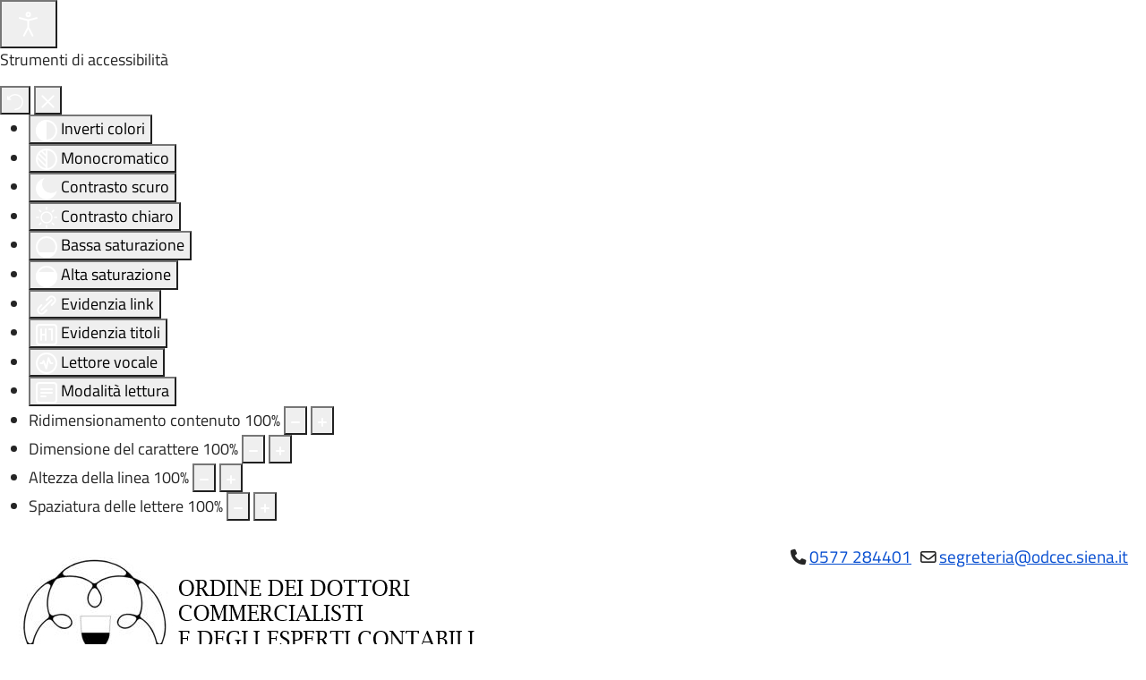

--- FILE ---
content_type: text/html; charset=utf-8
request_url: https://www.odcec.siena.it/index.php/documenti-commissioni-studio.html
body_size: 15574
content:

<!doctype html>
<html lang="it-it" dir="ltr">
	<head>
		
		<meta name="viewport" content="width=device-width, initial-scale=1, shrink-to-fit=no">
		<meta charset="utf-8">
	<meta name="generator" content="Joomla! - Open Source Content Management">
	<title>Documenti Commissioni Studio</title>
	<link href="/index.php/documenti-commissioni-studio.feed?type=rss" rel="alternate" type="application/rss+xml" title="Documenti Commissioni Studio">
	<link href="/index.php/documenti-commissioni-studio.feed?type=atom" rel="alternate" type="application/atom+xml" title="Documenti Commissioni Studio">
	<link href="/images/LOGO2.png" rel="icon" type="image/png">
	<link href="https://www.odcec.siena.it/index.php/component/finder/search.opensearch?Itemid=101" rel="search" title="OpenSearch ODCEC Siena" type="application/opensearchdescription+xml">
<link href="/media/system/css/joomla-fontawesome.min.css?4f1554" rel="stylesheet">
	<link href="/modules/mod_ba_accordion_menu/assets/css/styles.css?4f1554" rel="stylesheet">
	<link href="/media/vendor/awesomplete/css/awesomplete.css?1.1.7" rel="stylesheet">
	<link href="/media/mod_ts_rss_scroll/css/ts_scroll.css?4f1554" rel="stylesheet">
	<link href="/media/vendor/joomla-custom-elements/css/joomla-alert.min.css?0.4.1" rel="stylesheet">
	<link href="/media/plg_system_jcepro/site/css/content.min.css?86aa0286b6232c4a5b58f892ce080277" rel="stylesheet">
	<link href="/templates/lt_news/css/bootstrap.min.css" rel="stylesheet">
	<link href="/plugins/system/helixultimate/assets/css/system-j4.min.css" rel="stylesheet">
	<link href="/templates/lt_news/css/template.css" rel="stylesheet">
	<link href="/templates/lt_news/css/presets/preset8.css" rel="stylesheet">
	<link href="/templates/lt_news/css/custom.css" rel="stylesheet">
	<link href="/plugins/system/djaccessibility/module/assets/css/accessibility.css?1.15" rel="stylesheet">
	<link href="/plugins/system/cookiespolicynotificationbar/assets/css/cpnb-style.min.css" rel="stylesheet" media="all">
	<style>.mfp_default_skin_default .mfp_default_item .mfp_default_title a {
font-size: 0.7em !important;
}</style>
	<style>.logo-image {height:100%;}.logo-image-phone {height:100%;}</style>
	<style>.djacc--sticky.djacc-popup { margin: 20px 20px; }</style>
	<style>

/* BEGIN: Cookies Policy Notification Bar - J! system plugin (Powered by: Web357.com) */
.cpnb-outer { border-color: rgba(32, 34, 38, 1); }
.cpnb-outer.cpnb-div-position-top { border-bottom-width: 1px; }
.cpnb-outer.cpnb-div-position-bottom { border-top-width: 1px; }
.cpnb-outer.cpnb-div-position-top-left, .cpnb-outer.cpnb-div-position-top-right, .cpnb-outer.cpnb-div-position-bottom-left, .cpnb-outer.cpnb-div-position-bottom-right { border-width: 1px; }
.cpnb-message { color: #ffffff; }
.cpnb-message a { color: #ededed }
.cpnb-button, .cpnb-button-ok, .cpnb-m-enableAllButton { -webkit-border-radius: 4px; -moz-border-radius: 4px; border-radius: 4px; font-size: 14px; color: #ebebeb; background-color: rgba(88, 173, 87, 1); }
.cpnb-button:hover, .cpnb-button:focus, .cpnb-button-ok:hover, .cpnb-button-ok:focus, .cpnb-m-enableAllButton:hover, .cpnb-m-enableAllButton:focus { color: #ffffff; background-color: rgba(59, 128, 60, 1); }
.cpnb-button-decline, .cpnb-button-delete, .cpnb-button-decline-modal, .cpnb-m-DeclineAllButton { color: #ffffff; background-color: rgba(119, 31, 31, 1); }
.cpnb-button-decline:hover, .cpnb-button-decline:focus, .cpnb-button-delete:hover, .cpnb-button-delete:focus, .cpnb-button-decline-modal:hover, .cpnb-button-decline-modal:focus, .cpnb-m-DeclineAllButton:hover, .cpnb-m-DeclineAllButton:focus { color: #ffffff; background-color: rgba(175, 38, 20, 1); }
.cpnb-button-cancel, .cpnb-button-reload, .cpnb-button-cancel-modal { color: #ffffff; background-color: rgba(90, 90, 90, 1); }
.cpnb-button-cancel:hover, .cpnb-button-cancel:focus, .cpnb-button-reload:hover, .cpnb-button-reload:focus, .cpnb-button-cancel-modal:hover, .cpnb-button-cancel-modal:focus { color: #ffffff; background-color: rgba(54, 54, 54, 1); }
.cpnb-button-settings, .cpnb-button-settings-modal { color: #ffffff; background-color: rgba(90, 90, 90, 1); }
.cpnb-button-settings:hover, .cpnb-button-settings:focus, .cpnb-button-settings-modal:hover, .cpnb-button-settings-modal:focus { color: #ffffff; background-color: rgba(54, 54, 54, 1); }
.cpnb-button-more-default, .cpnb-button-more-modal { color: #ebebeb; background-color: rgba(123, 138, 139, 1); }
.cpnb-button-more-default:hover, .cpnb-button-more-modal:hover, .cpnb-button-more-default:focus, .cpnb-button-more-modal:focus { color: #ffffff; background-color: rgba(105, 118, 119, 1); }
.cpnb-m-SaveChangesButton { color: #ffffff; background-color: rgba(133, 199, 136, 1); }
.cpnb-m-SaveChangesButton:hover, .cpnb-m-SaveChangesButton:focus { color: #ffffff; background-color: rgba(96, 153, 100, 1); }
@media only screen and (max-width: 600px) {
.cpnb-left-menu-toggle::after, .cpnb-left-menu-toggle-button {
content: "Categories";
}
}
/* custom css */
.cpnb-accept-btn, .cpnb-moreinfo-btn {min-width: 160px;}
.cpnb-accept-btn-m, .cpnb-decline-btn-m{
display:none!important;
}
/* END: Cookies Policy Notification Bar - J! system plugin (Powered by: Web357.com) */
</style>
<script src="/media/vendor/jquery/js/jquery.min.js?3.7.1"></script>
	<script src="/media/legacy/js/jquery-noconflict.min.js?504da4"></script>
	<script src="/modules/mod_ba_accordion_menu/assets/js/ba-accordion-menu.js?4f1554"></script>
	<script src="/media/mod_menu/js/menu.min.js?4f1554" type="module"></script>
	<script type="application/json" class="joomla-script-options new">{"data":{"breakpoints":{"tablet":991,"mobile":480},"header":{"stickyOffset":"100"}},"joomla.jtext":{"MOD_FINDER_SEARCH_VALUE":"Cerca &hellip;","COM_FINDER_SEARCH_FORM_LIST_LABEL":"Risultati di ricerca","JLIB_JS_AJAX_ERROR_OTHER":"Si è verificato un errore durante il recupero dei dati JSON: codice di stato HTTP %s.","JLIB_JS_AJAX_ERROR_PARSE":"Si è verificato un errore di analisi durante l'elaborazione dei seguenti dati JSON:<br><code style=\"color:inherit;white-space:pre-wrap;padding:0;margin:0;border:0;background:inherit;\">%s<\/code>","ERROR":"Errore","MESSAGE":"Messaggio","NOTICE":"Avviso","WARNING":"Attenzione","JCLOSE":"Chiudi","JOK":"OK","JOPEN":"Apri"},"finder-search":{"url":"\/index.php\/component\/finder\/?task=suggestions.suggest&format=json&tmpl=component&Itemid=101"},"mod_ts_rss_scroll_92":{"id":92,"speed":"1","pause":"0","height":"420","width":"280px","direction":"1","count":"10","delay":5000},"system.paths":{"root":"","rootFull":"https:\/\/www.odcec.siena.it\/","base":"","baseFull":"https:\/\/www.odcec.siena.it\/"},"csrf.token":"6360a8394e98e6969b7daa333bed2521"}</script>
	<script src="/media/system/js/core.min.js?a3d8f8"></script>
	<script src="/media/vendor/bootstrap/js/alert.min.js?5.3.8" type="module"></script>
	<script src="/media/vendor/bootstrap/js/button.min.js?5.3.8" type="module"></script>
	<script src="/media/vendor/bootstrap/js/carousel.min.js?5.3.8" type="module"></script>
	<script src="/media/vendor/bootstrap/js/collapse.min.js?5.3.8" type="module"></script>
	<script src="/media/vendor/bootstrap/js/dropdown.min.js?5.3.8" type="module"></script>
	<script src="/media/vendor/bootstrap/js/modal.min.js?5.3.8" type="module"></script>
	<script src="/media/vendor/bootstrap/js/offcanvas.min.js?5.3.8" type="module"></script>
	<script src="/media/vendor/bootstrap/js/popover.min.js?5.3.8" type="module"></script>
	<script src="/media/vendor/bootstrap/js/scrollspy.min.js?5.3.8" type="module"></script>
	<script src="/media/vendor/bootstrap/js/tab.min.js?5.3.8" type="module"></script>
	<script src="/media/vendor/bootstrap/js/toast.min.js?5.3.8" type="module"></script>
	<script src="/media/system/js/showon.min.js?e51227" type="module"></script>
	<script src="/media/vendor/awesomplete/js/awesomplete.min.js?1.1.7" defer></script>
	<script src="/media/com_finder/js/finder.min.js?755761" type="module"></script>
	<script src="/media/mod_ts_rss_scroll/js/ts_scroll.js?4f1554"></script>
	<script src="/media/system/js/messages.min.js?9a4811" type="module"></script>
	<script src="/templates/lt_news/js/main.js"></script>
	<script src="/templates/lt_news/js/custom.js"></script>
	<script src="/plugins/system/djaccessibility/module/assets/js/accessibility.min.js?1.15"></script>
	<script src="/plugins/system/cookiespolicynotificationbar/assets/js/cookies-policy-notification-bar.min.js"></script>
	<script>template="lt_news";</script>
	<script>new DJAccessibility( {"cms":"joomla","yootheme":false,"position":"custom","mobile_position":"custom","layout":"popup","mobile_layout":"popup","align_position_popup":"top right","align_position_toolbar":"top center","align_mobile_position":"top right","breakpoint":"767","direction":"bottom left","space":"1","version":"dmVyc2lvbnBybw==","speech_pitch":"1","speech_rate":"1","speech_volume":"1","ajax_url":"?option=com_ajax&plugin=Djaccessibility&format=raw"} )</script>
	<script>

// BEGIN: Cookies Policy Notification Bar - J! system plugin (Powered by: Web357.com)
var cpnb_config = {"w357_joomla_caching":0,"w357_position":"bottom","w357_show_close_x_icon":"1","w357_hide_after_time":"display_always","w357_duration":"60","w357_animate_duration":"1000","w357_limit":"0","w357_message":"In questo sito non usiamo alcuna tecnica di profilazione degli utenti, ma solo cookies tecnici necessari al corretto funzionamento del sito.","w357_display_ok_btn":"1","w357_buttonText":"Ok","w357_display_decline_btn":"0","w357_buttonDeclineText":"Disattiva","w357_display_cancel_btn":"0","w357_buttonCancelText":"Cancella","w357_display_settings_btn":"0","w357_buttonSettingsText":"Settings","w357_buttonMoreText":"Maggiori informazioni","w357_buttonMoreLink":"\/index.php\/policy-sui-cookie.html","w357_display_more_info_btn":"1","w357_fontColor":"#ffffff","w357_linkColor":"#ededed","w357_fontSize":"14px","w357_backgroundColor":"rgba(51, 59, 71, 0.9)","w357_borderWidth":"1","w357_body_cover":"1","w357_overlay_state":"0","w357_overlay_color":"rgba(10, 10, 10, 0.3)","w357_height":"auto","w357_cookie_name":"cookiesDirective","w357_link_target":"_self","w357_popup_width":"800","w357_popup_height":"600","w357_customText":"\u003Ch1\u003ECookies Policy\u003C\/h1\u003E\r\n\u003Chr \/\u003E\r\n\u003Ch3\u003EInformazioni generali\u003C\/h3\u003E\r\n\u003Cp\u003EI cookies vengono utilizzati garantire il corretto funzionamento delle procedure e migliorare la propria esperienza di navigazione.\u003Cbr \/\u003EI cookies sono files di piccole dimensioni che vengono memorizzati sul computer ( o su altri devices abilitati alla navigazione come per esempio smartphone e tablet) quando si visita un sito. Normalmente un cookies contiene il nome del sito da cui proviene, la \u0027durata\u0027 (quanto tempo resta memorizzato sul device), e un valore che è normalmente un numero univoco generato in maniera casuale. I siti possono usare cookies generati dallo stesso, oppure da applicazioni di terze parti allo scopo di monitorare, controllare, personalizzare il sito durante la navigazione. I cookies possono essere anche usati per tracciare il modo nel quale il sito viene usato, oppure per mostrare annunci pertinenti alle proprie abitudini su altri siti.\u003C\/p\u003E\r\n\u003Ch3\u003EApp di terze parti\u003C\/h3\u003E\r\n\u003Cp\u003EI siti possono fare uso di servizi esterni (di terze parti). Tramite l\u0027uso queste app possono essere scaricati cookies anonimi nel browser che possono anche essere utilizzati dal nostro sito. Alcuni di questi servizi possono essere per esempio: Google, Facebook, Twitter, Adroll, MailChimp, Sucuri, Intercom e altri social network, agenzie di pubblicità, firewalls di sicurezza, compagnie di raccolta analitica dei dati, service providers. Questi servizi possono collezionare e usare dati come IP Address, HTTP Referrer, Unique Device Identifier e altri dati non riconducibili comunque a informazioni personali, e log del server.\u003C\/p\u003E\r\n\u003Chr \/\u003E","w357_more_info_btn_type":"menu_item","w357_blockCookies":"1","w357_autoAcceptAfterScrolling":"0","w357_numOfScrolledPixelsBeforeAutoAccept":"300","w357_reloadPageAfterAccept":"1","w357_enableConfirmationAlerts":"0","w357_enableConfirmationAlertsForAcceptBtn":0,"w357_enableConfirmationAlertsForDeclineBtn":0,"w357_enableConfirmationAlertsForDeleteBtn":0,"w357_confirm_allow_msg":"Questa azione abiliterà tutti i Cookies memorizzati dal sito web. Sei sicuro di voler abilitare tutti i cookies dal tuo browser?","w357_confirm_delete_msg":"Questa azione rimuoverà tutti i cookies memorizzati dal sito web. Sei sicuro di disabilitare e cancellare tutti i cookies dal tuo browser?","w357_show_in_iframes":"0","w357_shortcode_is_enabled_on_this_page":0,"w357_base_url":"https:\/\/www.odcec.siena.it\/","w357_base_ajax_url":"https:\/\/www.odcec.siena.it\/","w357_current_url":"https:\/\/www.odcec.siena.it\/index.php\/documenti-commissioni-studio.html","w357_always_display":"0","w357_show_notification_bar":true,"w357_expiration_cookieSettings":"1","w357_expiration_cookieAccept":"1","w357_expiration_cookieDecline":"1","w357_expiration_cookieCancel":"1","w357_accept_button_class_notification_bar":"cpnb-accept-btn","w357_decline_button_class_notification_bar":"cpnb-decline-btn","w357_cancel_button_class_notification_bar":"cpnb-cancel-btn","w357_settings_button_class_notification_bar":"cpnb-settings-btn","w357_moreinfo_button_class_notification_bar":"cpnb-moreinfo-btn","w357_accept_button_class_notification_bar_modal_window":"cpnb-accept-btn-m","w357_decline_button_class_notification_bar_modal_window":"cpnb-decline-btn-m","w357_save_button_class_notification_bar_modal_window":"cpnb-save-btn-m","w357_buttons_ordering":"[\u0022ok\u0022,\u0022decline\u0022,\u0022cancel\u0022,\u0022settings\u0022,\u0022moreinfo\u0022]"};
// END: Cookies Policy Notification Bar - J! system plugin (Powered by: Web357.com)
</script>
	<script>

// BEGIN: Cookies Policy Notification Bar - J! system plugin (Powered by: Web357.com)
var cpnb_cookiesCategories = {"cookie_categories_group0":{"cookie_category_id":"required-cookies","cookie_category_name":"Cookies richiesti","cookie_category_description":"In questo sito non usiamo alcuna tecnica di profilazione degli utenti, ma solo cookies tecnici necessari al corretto funzionamento del sito.","cookie_category_checked_by_default":"2","cookie_category_status":"1"},"cookie_categories_group1":{"cookie_category_id":"analytical-cookies","cookie_category_name":"Analytical Cookies","cookie_category_description":"Analytical cookies allow us to recognize and to count the number of visitors to our website, to see how visitors move around the website when they are using it and to record which content viewers view and are interested in. This helps us to determine how frequently particular pages and advertisements are visited and to determine the most popular areas of our website. This helps us to improve the service which we offer to you by helping us make sure our users are finding the information they are looking for, by providing anonymized demographic data to third parties in order to target advertising more appropriately to you, and by tracking the success of advertising campaigns on our website.","cookie_category_checked_by_default":"1","cookie_category_status":"0"},"cookie_categories_group2":{"cookie_category_id":"social-media-cookies","cookie_category_name":"Social Media","cookie_category_description":"These cookies allow you to share Website content with social media platforms (e.g., Facebook, Twitter, Instagram). We have no control over these cookies as they are set by the social media platforms themselves.","cookie_category_checked_by_default":"1","cookie_category_status":"0"},"cookie_categories_group3":{"cookie_category_id":"targeted-advertising-cookies","cookie_category_name":"Targeted Advertising Cookies","cookie_category_description":"Advertising and targeting cookies are used to deliver advertisements more relevant to you, but can also limit the number of times you see an advertisement and be used to chart the effectiveness of an ad campaign by tracking users’ clicks. They can also provide security in transactions. They are usually placed by third-party advertising networks with a website operator’s permission but can be placed by the operator themselves. They can remember that you have visited a website, and this information can be shared with other organizations, including other advertisers. They cannot determine who you are though, as the data collected is never linked to your profile. ","cookie_category_checked_by_default":"1","cookie_category_status":"0"}};
// END: Cookies Policy Notification Bar - J! system plugin (Powered by: Web357.com)
</script>
	<script>

// BEGIN: Cookies Policy Notification Bar - J! system plugin (Powered by: Web357.com)
var cpnb_manager = {"w357_m_modalState":"1","w357_m_floatButtonState":"0","w357_m_floatButtonPosition":"bottom_left","w357_m_HashLink":"cookies","w357_m_modal_menuItemSelectedBgColor":"rgba(200, 200, 200, 1)","w357_m_saveChangesButtonColorAfterChange":"rgba(13, 92, 45, 1)","w357_m_floatButtonIconSrc":"https:\/\/www.odcec.siena.it\/media\/plg_system_cookiespolicynotificationbar\/icons\/cpnb-cookies-manager-icon-1-64x64.png","w357_m_FloatButtonIconType":"image","w357_m_FloatButtonIconFontAwesomeName":"fas fa-cookie-bite","w357_m_FloatButtonIconFontAwesomeSize":"fa-lg","w357_m_FloatButtonIconFontAwesomeColor":"rgba(61, 47, 44, 0.84)","w357_m_FloatButtonIconUikitName":"cog","w357_m_FloatButtonIconUikitSize":"1","w357_m_FloatButtonIconUikitColor":"rgba(61, 47, 44, 0.84)","w357_m_floatButtonText":"Cookies Manager","w357_m_modalHeadingText":"Preferenze cookies","w357_m_checkboxText":"Abilitato","w357_m_lockedText":"(bloccato)","w357_m_EnableAllButtonText":"Consenti tutti i cookies","w357_m_DeclineAllButtonText":"Rifiuta i cookies facoltativi","w357_m_SaveChangesButtonText":"Ok","w357_m_confirmationAlertRequiredCookies":"Questi cookies sono strettamente necessari per il seguente sito web. Non è possibile disabilitare questa categoria di cookies. Grazie per la comprensione!"};
// END: Cookies Policy Notification Bar - J! system plugin (Powered by: Web357.com)
</script>
	</head>
	<body class="site helix-ultimate hu com_content com-content view-category layout-blog task-none itemid-355 it-it ltr sticky-header layout-fluid offcanvas-init offcanvs-position-right"><section class="djacc djacc-container djacc-popup djacc--hidden djacc--light djacc--bottom-left">
			<button class="djacc__openbtn djacc__openbtn--default" aria-label="Apri strumenti di accessibilità" title="Apri strumenti di accessibilità">
			<svg xmlns="http://www.w3.org/2000/svg" width="48" height="48" viewBox="0 0 48 48">
				<path d="M1480.443,27.01l-3.891-7.51-3.89,7.51a1,1,0,0,1-.89.54,1.073,1.073,0,0,1-.46-.11,1,1,0,0,1-.43-1.35l4.67-9V10.21l-8.81-2.34a1,1,0,1,1,.51-1.93l9.3,2.47,9.3-2.47a1,1,0,0,1,.509,1.93l-8.81,2.34V17.09l4.66,9a1,1,0,1,1-1.769.92ZM1473.583,3a3,3,0,1,1,3,3A3,3,0,0,1,1473.583,3Zm2,0a1,1,0,1,0,1-1A1,1,0,0,0,1475.583,3Z" transform="translate(-1453 10.217)" fill="#fff"/>
			</svg>
		</button>
		<div class="djacc__panel">
		<div class="djacc__header">
			<p class="djacc__title">Strumenti di accessibilità</p>
			<button class="djacc__reset" aria-label="Ripristina" title="Ripristina">
				<svg xmlns="http://www.w3.org/2000/svg" width="18" height="18" viewBox="0 0 18 18">
					<path d="M9,18a.75.75,0,0,1,0-1.5,7.5,7.5,0,1,0,0-15A7.531,7.531,0,0,0,2.507,5.25H3.75a.75.75,0,0,1,0,1.5h-3A.75.75,0,0,1,0,6V3A.75.75,0,0,1,1.5,3V4.019A9.089,9.089,0,0,1,2.636,2.636,9,9,0,0,1,15.364,15.365,8.94,8.94,0,0,1,9,18Z" fill="#fff"/>
				</svg>
			</button>
			<button class="djacc__close" aria-label="Chiudi strumenti di accessibilità" title="Chiudi strumenti di accessibilità">
				<svg xmlns="http://www.w3.org/2000/svg" width="14.828" height="14.828" viewBox="0 0 14.828 14.828">
					<g transform="translate(-1842.883 -1004.883)">
						<line x2="12" y2="12" transform="translate(1844.297 1006.297)" fill="none" stroke="#fff" stroke-linecap="round" stroke-width="2"/>
						<line x1="12" y2="12" transform="translate(1844.297 1006.297)" fill="none" stroke="#fff" stroke-linecap="round" stroke-width="2"/>
					</g>
				</svg>
			</button>
		</div>
		<ul class="djacc__list">
			<li class="djacc__item djacc__item--contrast">
				<button class="djacc__btn djacc__btn--invert-colors" title="Inverti colori">
					<svg xmlns="http://www.w3.org/2000/svg" width="24" height="24" viewBox="0 0 24 24">
						<g fill="none" stroke="#fff" stroke-width="2">
							<circle cx="12" cy="12" r="12" stroke="none"/>
							<circle cx="12" cy="12" r="11" fill="none"/>
						</g>
						<path d="M0,12A12,12,0,0,1,12,0V24A12,12,0,0,1,0,12Z" fill="#fff"/>
					</svg>
					<span class="djacc_btn-label">Inverti colori</span>
				</button>
			</li>
			<li class="djacc__item djacc__item--contrast">
				<button class="djacc__btn djacc__btn--monochrome" title="Monocromatico">
					<svg xmlns="http://www.w3.org/2000/svg" width="24" height="24" viewBox="0 0 24 24">
						<g fill="none" stroke="#fff" stroke-width="2">
							<circle cx="12" cy="12" r="12" stroke="none"/>
							<circle cx="12" cy="12" r="11" fill="none"/>
						</g>
						<line y2="21" transform="translate(12 1.5)" fill="none" stroke="#fff" stroke-linecap="round" stroke-width="2"/>
						<path d="M5.853,7.267a12.041,12.041,0,0,1,1.625-1.2l6.3,6.3v2.829Z" transform="translate(-0.778 -4.278)" fill="#fff"/>
						<path d="M3.2,6.333A12.006,12.006,0,0,1,4.314,4.622l9.464,9.464v2.829Z" transform="translate(-0.778)" fill="#fff"/>
						<path d="M1.823,10.959a11.953,11.953,0,0,1,.45-2.378l11.506,11.5v2.829Z" transform="translate(-0.778)" fill="#fff"/>
					</svg>
					<span class="djacc_btn-label">Monocromatico</span>
				</button>
			</li>
			<li class="djacc__item djacc__item--contrast">
				<button class="djacc__btn djacc__btn--dark-contrast" title="Contrasto scuro">
					<svg xmlns="http://www.w3.org/2000/svg" width="24" height="24" viewBox="0 0 24 24">
						<path d="M12,27A12,12,0,0,1,9.638,3.232a10,10,0,0,0,14.13,14.13A12,12,0,0,1,12,27Z" transform="translate(0 -3.232)" fill="#fff"/>
					</svg>
					<span class="djacc_btn-label">Contrasto scuro</span>
				</button>
			</li>
			<li class="djacc__item djacc__item--contrast">
				<button class="djacc__btn djacc__btn--light-contrast" title="Contrasto chiaro">
					<svg xmlns="http://www.w3.org/2000/svg" width="24" height="24" viewBox="0 0 32 32">
						<g transform="translate(7 7)" fill="none" stroke="#fff" stroke-width="2">
							<circle cx="9" cy="9" r="9" stroke="none"/>
							<circle cx="9" cy="9" r="8" fill="none"/>
						</g>
						<rect width="2" height="5" rx="1" transform="translate(15)" fill="#fff"/>
						<rect width="2" height="5" rx="1" transform="translate(26.607 3.979) rotate(45)" fill="#fff"/>
						<rect width="2" height="5" rx="1" transform="translate(32 15) rotate(90)" fill="#fff"/>
						<rect width="2" height="5" rx="1" transform="translate(28.021 26.607) rotate(135)" fill="#fff"/>
						<rect width="2" height="5" rx="1" transform="translate(15 27)" fill="#fff"/>
						<rect width="2" height="5" rx="1" transform="translate(7.515 23.071) rotate(45)" fill="#fff"/>
						<rect width="2" height="5" rx="1" transform="translate(5 15) rotate(90)" fill="#fff"/>
						<rect width="2" height="5" rx="1" transform="translate(8.929 7.515) rotate(135)" fill="#fff"/>
					</svg>
					<span class="djacc_btn-label">Contrasto chiaro</span>
				</button>
			</li>
			
			<li class="djacc__item djacc__item--contrast">
				<button class="djacc__btn djacc__btn--low-saturation" title="Bassa saturazione">
					<svg xmlns="http://www.w3.org/2000/svg" width="24" height="24" viewBox="0 0 24 24">
						<g fill="none" stroke="#fff" stroke-width="2">
							<circle cx="12" cy="12" r="12" stroke="none"/>
							<circle cx="12" cy="12" r="11" fill="none"/>
						</g>
						<path d="M0,12A12,12,0,0,1,6,1.6V22.394A12,12,0,0,1,0,12Z" transform="translate(0 24) rotate(-90)" fill="#fff"/>
					</svg>
					<span class="djacc_btn-label">Bassa saturazione</span>
				</button>
			</li>
			<li class="djacc__item djacc__item--contrast">
				<button class="djacc__btn djacc__btn--high-saturation" title="Alta saturazione">
					<svg xmlns="http://www.w3.org/2000/svg" width="24" height="24" viewBox="0 0 24 24">
						<g fill="none" stroke="#fff" stroke-width="2">
							<circle cx="12" cy="12" r="12" stroke="none"/>
							<circle cx="12" cy="12" r="11" fill="none"/>
						</g>
						<path d="M0,12A12.006,12.006,0,0,1,17,1.088V22.911A12.006,12.006,0,0,1,0,12Z" transform="translate(0 24) rotate(-90)" fill="#fff"/>
					</svg>
					<span class="djacc_btn-label">Alta saturazione</span>
				</button>
			</li>
			<li class="djacc__item">
				<button class="djacc__btn djacc__btn--highlight-links" title="Evidenzia link">
					<svg xmlns="http://www.w3.org/2000/svg" width="24" height="24" viewBox="0 0 24 24">
						<rect width="24" height="24" fill="none"/>
						<path d="M3.535,21.92a5.005,5.005,0,0,1,0-7.071L6.364,12.02a1,1,0,0,1,1.415,1.413L4.95,16.263a3,3,0,0,0,4.243,4.243l2.828-2.828h0a1,1,0,1,1,1.414,1.415L10.607,21.92a5,5,0,0,1-7.072,0Zm2.829-2.828a1,1,0,0,1,0-1.415L17.678,6.364a1,1,0,1,1,1.415,1.414L7.779,19.092a1,1,0,0,1-1.415,0Zm11.314-5.657a1,1,0,0,1,0-1.413l2.829-2.829A3,3,0,1,0,16.263,4.95L13.436,7.777h0a1,1,0,0,1-1.414-1.414l2.828-2.829a5,5,0,1,1,7.071,7.071l-2.828,2.828a1,1,0,0,1-1.415,0Z" transform="translate(-0.728 -0.728)" fill="#fff"/>
					</svg>
					<span class="djacc_btn-label">Evidenzia link</span>
				</button>
			</li>
			<li class="djacc__item">
				<button class="djacc__btn djacc__btn--highlight-titles" title="Evidenzia titoli">
					<svg xmlns="http://www.w3.org/2000/svg" width="24" height="24" viewBox="0 0 24 24">
						<rect width="2" height="14" rx="1" transform="translate(5 5)" fill="#fff"/>
						<rect width="2" height="14" rx="1" transform="translate(10 5)" fill="#fff"/>
						<rect width="2" height="14" rx="1" transform="translate(17 5)" fill="#fff"/>
						<rect width="2" height="7" rx="1" transform="translate(12 11) rotate(90)" fill="#fff"/>
						<rect width="2" height="5" rx="1" transform="translate(19 5) rotate(90)" fill="#fff"/>
						<g fill="none" stroke="#fff" stroke-width="2">
							<rect width="24" height="24" rx="4" stroke="none"/>
							<rect x="1" y="1" width="22" height="22" rx="3" fill="none"/>
						</g>
					</svg>
					<span class="djacc_btn-label">Evidenzia titoli</span>
				</button>
			</li>
			<li class="djacc__item">
				<button class="djacc__btn djacc__btn--screen-reader" title="Lettore vocale">
					<svg xmlns="http://www.w3.org/2000/svg" width="24" height="24" viewBox="0 0 24 24">
						<g fill="none" stroke="#fff" stroke-width="2">
							<circle cx="12" cy="12" r="12" stroke="none"/>
							<circle cx="12" cy="12" r="11" fill="none"/>
						</g>
						<path d="M2907.964,170h1.91l1.369-2.584,2.951,8.363,2.5-11.585L2919,170h2.132" transform="translate(-2902.548 -158)" fill="none" stroke="#fff" stroke-linecap="round" stroke-linejoin="round" stroke-width="2"/>
					</svg>
					<span class="djacc_btn-label">Lettore vocale</span>
				</button>
			</li>
			<li class="djacc__item">
				<button class="djacc__btn djacc__btn--read-mode" title="Modalità lettura" data-label="Disattiva modalità lettura">
					<svg xmlns="http://www.w3.org/2000/svg" width="24" height="24" viewBox="0 0 24 24">
						<g fill="none" stroke="#fff" stroke-width="2">
							<rect width="24" height="24" rx="4" stroke="none"/>
							<rect x="1" y="1" width="22" height="22" rx="3" fill="none"/>
						</g>
						<rect width="14" height="2" rx="1" transform="translate(5 7)" fill="#fff"/>
						<rect width="14" height="2" rx="1" transform="translate(5 11)" fill="#fff"/>
						<rect width="7" height="2" rx="1" transform="translate(5 15)" fill="#fff"/>
					</svg>
					<span class="djacc_btn-label">Modalità lettura</span>
				</button>
			</li>
			<li class="djacc__item djacc__item--full">
				<span class="djacc__arrows djacc__arrows--zoom">
					<span class="djacc__label">Ridimensionamento contenuto</span>
					<span class="djacc__bar"></span>
					<span class="djacc__size">100<span class="djacc__percent">%</span></span>
					<button class="djacc__dec" aria-label="Diminuisci la dimensione del contenuto" title="Diminuisci la dimensione del contenuto">
						<svg xmlns="http://www.w3.org/2000/svg" width="10" height="2" viewBox="0 0 10 2">
							<g transform="translate(1 1)">
								<line x1="8" fill="none" stroke="#fff" stroke-linecap="round" stroke-width="2"/>
							</g>
						</svg>
					</button>
					<button class="djacc__inc" aria-label="Aumenta la dimensione del contenuto" title="Aumenta la dimensione del contenuto">
						<svg xmlns="http://www.w3.org/2000/svg" width="10" height="10" viewBox="0 0 10 10">
							<g transform="translate(1 1)">
								<line y2="8" transform="translate(4)" fill="none" stroke="#fff" stroke-linecap="round" stroke-width="2"/>
								<line x1="8" transform="translate(0 4)" fill="none" stroke="#fff" stroke-linecap="round" stroke-width="2"/>
							</g>
						</svg>
					</button>
				</span>
			</li>
			<li class="djacc__item djacc__item--full">
				<span class="djacc__arrows djacc__arrows--font-size">
					<span class="djacc__label">Dimensione del carattere</span>
					<span class="djacc__bar"></span>
					<span class="djacc__size">100<span class="djacc__percent">%</span></span>
					<button class="djacc__dec" aria-label="Diminuisci la dimensione del carattere" title="Diminuisci la dimensione del carattere">
						<svg xmlns="http://www.w3.org/2000/svg" width="10" height="2" viewBox="0 0 10 2">
							<g transform="translate(1 1)">
								<line x1="8" fill="none" stroke="#fff" stroke-linecap="round" stroke-width="2"/>
							</g>
						</svg>
					</button>
					<button class="djacc__inc" aria-label="Aumenta la dimensione del carattere" title="Aumenta la dimensione del carattere">
						<svg xmlns="http://www.w3.org/2000/svg" width="10" height="10" viewBox="0 0 10 10">
							<g transform="translate(1 1)">
								<line y2="8" transform="translate(4)" fill="none" stroke="#fff" stroke-linecap="round" stroke-width="2"/>
								<line x1="8" transform="translate(0 4)" fill="none" stroke="#fff" stroke-linecap="round" stroke-width="2"/>
							</g>
						</svg>
					</button>
				</span>
			</li>
			<li class="djacc__item djacc__item--full">
				<span class="djacc__arrows djacc__arrows--line-height">
					<span class="djacc__label">Altezza della linea</span>
					<span class="djacc__bar"></span>
					<span class="djacc__size">100<span class="djacc__percent">%</span></span>
					<button class="djacc__dec" aria-label="Diminuisci l'altezza della linea" title="Diminuisci l'altezza della linea">
						<svg xmlns="http://www.w3.org/2000/svg" width="10" height="2" viewBox="0 0 10 2">
							<g transform="translate(1 1)">
								<line x1="8" fill="none" stroke="#fff" stroke-linecap="round" stroke-width="2"/>
							</g>
						</svg>
					</button>
					<button class="djacc__inc" aria-label="Aumenta l'altezza della linea" title="Aumenta l'altezza della linea">
						<svg xmlns="http://www.w3.org/2000/svg" width="10" height="10" viewBox="0 0 10 10">
							<g transform="translate(1 1)">
								<line y2="8" transform="translate(4)" fill="none" stroke="#fff" stroke-linecap="round" stroke-width="2"/>
								<line x1="8" transform="translate(0 4)" fill="none" stroke="#fff" stroke-linecap="round" stroke-width="2"/>
							</g>
						</svg>
					</button>
				</span>
			</li>
			<li class="djacc__item djacc__item--full">
				<span class="djacc__arrows djacc__arrows--letter-spacing">
					<span class="djacc__label">Spaziatura delle lettere</span>
					<span class="djacc__bar"></span>
					<span class="djacc__size">100<span class="djacc__percent">%</span></span>
					<button class="djacc__dec" aria-label="Diminuisci la spaziatura tra le lettere" title="Diminuisci la spaziatura tra le lettere">
						<svg xmlns="http://www.w3.org/2000/svg" width="10" height="2" viewBox="0 0 10 2">
							<g transform="translate(1 1)">
								<line x1="8" fill="none" stroke="#fff" stroke-linecap="round" stroke-width="2"/>
							</g>
						</svg>
					</button>
					<button class="djacc__inc" aria-label="Aumenta la spaziatura tra le lettere" title="Aumenta la spaziatura tra le lettere">
						<svg xmlns="http://www.w3.org/2000/svg" width="10" height="10" viewBox="0 0 10 10">
							<g transform="translate(1 1)">
								<line y2="8" transform="translate(4)" fill="none" stroke="#fff" stroke-linecap="round" stroke-width="2"/>
								<line x1="8" transform="translate(0 4)" fill="none" stroke="#fff" stroke-linecap="round" stroke-width="2"/>
							</g>
						</svg>
					</button>
				</span>
			</li>
					</ul>
			</div>
</section>

		
		
		<div class="body-wrapper">
			<div class="body-innerwrapper">
								
<section id="sp-top" >

				
	
<div class="row">
	<div id="sp-logo" class="col-lg-6 "><div class="sp-column "><div class="logo"><a href="/">
				<img class='logo-image '
					srcset='https://www.odcec.siena.it/images/logo_siena.jpg 1x, '
					src='https://www.odcec.siena.it/images/logo_siena.jpg'
					alt='ODCEC Siena'
				/>
				</a></div></div></div><div id="sp-top2" class="col-lg-6 "><div class="sp-column "><ul class="sp-contact-info"><li class="sp-contact-phone"><span class="fas fa-phone" aria-hidden="true"></span> <a href="tel:0577284401">0577 284401</a></li><li class="sp-contact-email"><span class="far fa-envelope" aria-hidden="true"></span> <a href="mailto:segreteria@odcec.siena.it">segreteria@odcec.siena.it</a></li></ul></div></div></div>
				
	</section>

<header id="sp-header" >

				
	
<div class="row">
	<div id="sp-menu" class="col-lg-12 "><div class="sp-column  d-flex align-items-center justify-content-end"><nav class="sp-megamenu-wrapper d-flex" role="navigation"><a id="offcanvas-toggler" aria-label="Menu" class="offcanvas-toggler-right d-flex d-lg-none" href="#"><div class="burger-icon" aria-hidden="true"><span></span><span></span><span></span></div></a><ul class="sp-megamenu-parent menu-animation-fade-up d-none d-lg-block"><li class="sp-menu-item"><a   href="/index.php"  ><span class="fas fa-home"></span> Home</a></li><li class="sp-menu-item"><a   href="/index.php/albo-iscritti.html"  ><span class="far fa-user"></span> Albo Iscritti</a></li><li class="sp-menu-item"><a   href="/index.php/modulistica.html"  ><span class="fas fa-book"></span> Modulistica</a></li><li class="sp-menu-item"><a   href="https://www.fpcu.it/default.aspx?ido=11&idop=11"  ><span class="fas fa-users"></span> Formazione</a></li><li class="sp-menu-item"><a   href="/index.php/bacheca.html"  ><span class="far fa-calendar"></span> Bacheca</a></li><li class="sp-menu-item"><a   href="/index.php/link.html"  ><span class="fas fa-link"></span> Link</a></li></ul></nav></div></div></div>
				
	</header>

<section id="sp-page-title" >

				
	
<div class="row">
	<div id="sp-title" class="col-lg-12 "><div class="sp-column "></div></div></div>
				
	</section>

<section id="sp-main-body" >

									
	
<div class="row">
	
<div id="sp-component" class="col-lg-9 ">
	<div class="sp-column ">
		<div id="system-message-container" aria-live="polite"></div>


		
		<style>
	.article-list.grid {
		--columns: 1;
	}
</style>

<div class="blog com-content-category-blog">
			<div class="page-header">
			<h1>Documenti Commissioni Studio</h1>
		</div>
	
	
	
	
	
	
			<div class="com-content-category-blog__items blog-items items-leading article-list articles-leading">
							<div class="com-content-category-blog__item blog-item article"
					itemprop="blogPost" itemscope itemtype="https://schema.org/BlogPosting">
					

	
<div class="article-body">
    
        <div class="article-header">
                    <h2>
                                    <a href="/index.php/documenti-commissioni-studio/402-commissione-di-studio-attivita-ausiliarie-di-giustizia.html">
                        COMMISSIONE DI STUDIO ATTIVITA&#039; AUSILIARIE DI GIUSTIZIA                    </a>
                            </h2>
        
        
        
            </div>

            <div class="article-info">

	
		
		
					<span class="category-name" title="Categoria: Documenti Commissioni Studio">
			<a href="/index.php/documenti-commissioni-studio.html">Documenti Commissioni Studio</a>
	</span>
		
		
					<span class="published" title="Pubblicato: 31 Marzo 2023">
	<time datetime="2023-03-31T06:58:08+00:00">
		31 Marzo 2023	</time>
</span>
		
							
	
			
		
				
			</div>
            
    
    
    <div class="article-introtext">
        <p style="text-align: center;"><strong style="color: #242b2d; font-family: Arial, 'Arial Unicode MS', Helvetica, sans-serif; font-size: 13px; font-style: normal; letter-spacing: normal; orphans: 2; text-align: center; text-indent: 0px; text-transform: none; white-space: normal; widows: 2; word-spacing: 0px; background-color: #ffffff;"><span style="font-family: Arial;">SOTTOCOMMISSIONE CTU</span></strong></p>
<p style="margin: 0cm 0cm 0.0001pt; padding: 0px; color: #242b2d; font-family: Arial, 'Arial Unicode MS', Helvetica, sans-serif; font-size: 13px; font-style: normal; font-weight: 400; letter-spacing: normal; orphans: 2; text-indent: 0px; text-transform: none; white-space: normal; widows: 2; word-spacing: 0px; text-align: justify; background: white;"><a href="/images/Files/DOCUMENTO_1_2023_2023.03.16_Fatturazione_compensi_CTU.pdf" class="wf_file"><span style="text-decoration: underline;"><span style="font-size: 10pt; font-family: Arial; color: #000000; text-decoration: underline;"><span class="wffiletext"><span style="text-decoration: none;">Circolare n. 1/2023</span></span></span></span></a></p>
<p style="margin: 0cm 0cm 0.0001pt; padding: 0px; color: #242b2d; font-family: Arial, 'Arial Unicode MS', Helvetica, sans-serif; font-size: 13px; font-style: normal; font-weight: 400; letter-spacing: normal; orphans: 2; text-indent: 0px; text-transform: none; white-space: normal; widows: 2; word-spacing: 0px; text-align: justify; background: white;">Fatturazione compensi del Consulente Tecnico d’Ufficio</p>
<p>&nbsp;&nbsp;</p>
        
            </div>

    </div>


				</div>
					</div>
	
	
					
					<div class="article-list ">
									<div class="row">
													<div class="col-lg-12">
								<div class="article" itemprop="blogPost" itemscope itemtype="https://schema.org/BlogPosting">
									

	
<div class="article-body">
    
        <div class="article-header">
                    <h2>
                                    <a href="/index.php/documenti-commissioni-studio/337-commissione-di-studio-procedure-concorsuali.html">
                        COMMISSIONE DI STUDIO PROCEDURE CONCORSUALI                    </a>
                            </h2>
        
        
        
            </div>

            <div class="article-info">

	
		
		
					<span class="category-name" title="Categoria: Documenti Commissioni Studio">
			<a href="/index.php/documenti-commissioni-studio.html">Documenti Commissioni Studio</a>
	</span>
		
		
					<span class="published" title="Pubblicato: 01 Ottobre 2018">
	<time datetime="2018-10-01T10:24:24+00:00">
		01 Ottobre 2018	</time>
</span>
		
							
	
			
		
				
			</div>
            
    
    
    <div class="article-introtext">
        <p>&nbsp;</p>
<p style="text-align: center;">&nbsp;<strong><span style="font-family: Arial;">SOTTOCOMMISSIONE O.C.C.</span><span style="font-size: 10pt; font-family: Arial;"></span></strong></p>
<p style="margin: 0cm 0cm 0.0001pt; text-align: justify; background: white; orphans: 2; widows: 2; word-spacing: 0px;"><span style="text-decoration: underline;"><span style="font-size: 10pt; font-family: Arial; color: #000000;"><span class="wffiletext"><span style="text-decoration: none;">Circolare n. 1/2018&nbsp;</span></span></span></span></p>
<p style="margin: 0cm 0cm 0.0001pt; text-align: justify; background: white; orphans: 2; widows: 2; word-spacing: 0px;"><span style="font-size: 10pt; font-family: Arial; color: #000000;"><span class="wffiletext"><span style="text-decoration: none;">Documenti e adempimenti strumentali allo svolgimento dei compiti e delle funzioni attribuite agli Organi di Composizione della Crisi da Indebitamento.</span></span></span></p>
<p><span style="color: #000000;"></span></p>
<p>&nbsp;</p>
<p style="text-align: center;">&nbsp;&nbsp;<strong><span style="font-family: Arial;">SOTTOCOMMISSIONE PROCEDURE CONCORSUALI</span></strong></p>
<p style="margin: 0cm 0cm 0.0001pt; text-align: justify; background: white; orphans: 2; widows: 2; word-spacing: 0px;"><span style="text-decoration: underline;"><span style="font-size: 10pt; font-family: Arial; color: #000000;"><span class="wffiletext"><span style="text-decoration: none;">Circolare n. 1/2018&nbsp;</span></span></span></span></p>
<p>Il Privilegio IVA per Professionisti</p>
<p>&nbsp;</p>
<p style="margin: 0cm 0cm 0.0001pt; text-align: justify; background: white; orphans: 2; widows: 2; word-spacing: 0px;"><span style="text-decoration: underline;"><span style="font-size: 10pt; font-family: Arial; color: #000000;"><span class="wffiletext"><span style="text-decoration: none;">Circolare n. 2/2018&nbsp;</span></span></span></span></p>
<p>Prelievo delle somme dal conto corrente bancario e relativa emissione del mandato</p>
<p>&nbsp;</p>
<p style="margin: 0cm 0cm 0.0001pt; text-align: justify; background: white; orphans: 2; widows: 2; word-spacing: 0px;"><span style="text-decoration: underline;"><span style="font-size: 10pt; font-family: Arial; color: #000000;"><span class="wffiletext"><span style="text-decoration: none;">Circolare n. 3/2018&nbsp;</span></span></span></span></p>
<p>Il mandato di pagamento</p>
<p>&nbsp;</p>
<p>Circolare n. 4/2018</p>
<p class="Default">La rinuncia e/o l’abbandono del recupero e/o della liquidazione art. 42 c. 3 l.f. &amp; art. 104-ter c. 8 l.f. - Manuale operativo</p>
<p>&nbsp;</p>
<p style="text-align: center;">&nbsp;<strong><span style="font-family: Arial;">SOTTOCOMMISSIONE ESECUZIONI IMMOBILIARI</span></strong></p>
<p style="margin: 0cm 0cm 0.0001pt; text-align: justify; background: white; orphans: 2; widows: 2; word-spacing: 0px;"><span style="text-decoration: underline;"><span style="font-size: 10pt; font-family: Arial; color: #000000;"><span class="wffiletext"><span style="text-decoration: none;">Circolare n. 1/2018&nbsp;</span></span></span></span></p>
<p>Check list Esecuzioni Immobiliari</p>
<p><strong>&nbsp;</strong></p>
<p><strong><em>Gli iscritti interessati potranno fare richiesta dei documenti - a mezzo e-mail - alla segreteria dell'Ordine.</em></strong></p>
<p style="margin: 9.75pt 0cm; background: white; orphans: 2; widows: 2; word-spacing: 0px;"><span style="font-size: 10pt; font-family: Arial; color: #242b2d;"></span></p>
        
            </div>

    </div>


								</div>
							</div>
											</div>
									<div class="row">
													<div class="col-lg-12">
								<div class="article" itemprop="blogPost" itemscope itemtype="https://schema.org/BlogPosting">
									

	
<div class="article-body">
    
        <div class="article-header">
                    <h2>
                                    <a href="/index.php/documenti-commissioni-studio/353-commissione-di-studio-contenzioso-tributario.html">
                        COMMISSIONE DI STUDIO CONTENZIOSO TRIBUTARIO                    </a>
                            </h2>
        
        
        
            </div>

            <div class="article-info">

	
		
		
					<span class="category-name" title="Categoria: Documenti Commissioni Studio">
			<a href="/index.php/documenti-commissioni-studio.html">Documenti Commissioni Studio</a>
	</span>
		
		
					<span class="published" title="Pubblicato: 01 Agosto 2018">
	<time datetime="2018-08-01T08:07:00+00:00">
		01 Agosto 2018	</time>
</span>
		
							
	
			
		
				
			</div>
            
    
    
    <div class="article-introtext">
        <p>&nbsp;</p>
<p style="margin: 0cm 0cm 0.0001pt; padding: 0px; color: #242b2d; font-family: Arial, 'Arial Unicode MS', Helvetica, sans-serif; font-size: 13px; font-style: normal; font-weight: 400; letter-spacing: normal; orphans: 2; text-indent: 0px; text-transform: none; white-space: normal; widows: 2; word-spacing: 0px; text-align: justify; background: white;"><span style="text-decoration: underline;"><span style="font-size: 10pt; font-family: Arial; color: #000000;"><span class="wffiletext"><span style="text-decoration: none;">Circolare n. 1/2018&nbsp;</span></span></span></span></p>
<p><span style="color: #000000; font-family: Arial; font-size: 10pt; background-color: white; text-align: justify;">Manuale operativo - Gli istituti deflattivi del contenzioso tributario</span></p>
<p>&nbsp;</p>
<p>&nbsp;</p>
<p><strong style="color: #242b2d; font-family: Arial, 'Arial Unicode MS', Helvetica, sans-serif; font-size: 13px; font-style: normal; letter-spacing: normal; orphans: 2; text-align: left; text-indent: 0px; text-transform: none; white-space: normal; widows: 2; word-spacing: 0px; background-color: #ffffff;"><em>Gli iscritti interessati potranno fare richiesta dei documenti - a mezzo e-mail - alla segreteria dell'Ordine.</em></strong></p>
        
            </div>

    </div>


								</div>
							</div>
											</div>
							</div>
			
	
        </div>


			</div>
</div>
<aside id="sp-right" class="col-lg-3 "><div class="sp-column "><div class="sp-module cerca"><div class="sp-module-content">
<form class="mod-finder js-finder-searchform form-search" action="/index.php/component/finder/search.html?Itemid=101" method="get" role="search">
    <label for="mod-finder-searchword77" class="visually-hidden finder">Cerca</label><div class="mod-finder__search input-group"><input type="text" name="q" id="mod-finder-searchword77" class="js-finder-search-query form-control" value="" placeholder="Cerca &hellip;"><button class="btn btn-primary" type="submit"><span class="icon-search icon-white" aria-hidden="true"></span> Cerca</button></div>
            <input type="hidden" name="Itemid" value="101"></form>
</div></div><div class="sp-module "><div class="sp-module-title">ODCEC SIENA</div><div class="sp-module-content"><section id="modID75" class="ba--general ba__accordion-menu-container "><ul class="mod-menu mod-list menu ba-drilldownmenu-main">
<li class="item-166 menu-deeper menu-parent"><a href="/index.php/gli-organi.html" >Gli Organi<span class="menu-toggler"></span></a><ul class="mod-menu__sub list-unstyled small menu-child"><li class="item-157"><a href="/index.php/gli-organi/consiglio.html" >Consiglio dell'Ordine</a></li><li class="item-167"><a href="/index.php/gli-organi/collegio-dei-revisori.html" >Collegio dei Revisori</a></li><li class="item-197"><a href="/index.php/gli-organi/consiglio-di-disciplina.html" >Consiglio di Disciplina</a></li><li class="item-585"><a href="/index.php/gli-organi/comitato-pari-opportunita.html" >Comitato Pari Opportunità</a></li><li class="item-158"><a href="/index.php/gli-organi/commissioni.html" >Commissioni</a></li></ul></li><li class="item-159"><a href="/index.php/segreteria.html" >Segreteria</a></li><li class="item-238"><a href="/index.php/o-c-c-di-siena.html" >O.C.C. di Siena</a></li><li class="item-185"><a href="/index.php/pari-opportunita.html" >Pari Opportunità</a></li><li class="item-355 current active"><a href="/index.php/documenti-commissioni-studio.html" aria-current="page">Documenti Commissioni Studio</a></li><li class="item-165"><a href="/index.php/normativa.html" >Normativa</a></li><li class="item-168"><a href="/index.php/convenzioni.html" >Convenzioni</a></li><li class="item-169"><a href="/index.php/protocolli-d-intesa.html" >Protocolli d'intesa</a></li><li class="item-170"><a href="/index.php/bandi.html" >Bandi</a></li></ul>
</section>
    <script>
        var modID75 = new baAccordionMenu(document.querySelector("#modID75 > *"), {
            width           : "100%",
            speed       	: 500,
			defaultid		: -1,
			event			: "click",
			openSingle		: 1,
			collapsible		: 1,
            saveState		: 0,
            showCount		: 0,
			parentLink		: 0,
			icons			: ['<i class="toggle__icon plus"><svg viewBox="0 0 32 32" fill="none" stroke="currentcolor" stroke-width="2"><path d="M16 2 L16 30 M2 16 L30 16" /></svg></i>', '<i class="toggle__icon minus"><svg viewBox="0 0 32 32" fill="none" stroke="currentcolor" stroke-width="2"><path d="M2 16 L30 16" /></svg></i>'],
			iconAlign		: 0,
			animate			: 0,
            style           : "style25"
        })
    </script></div></div><div class="sp-module "><div class="sp-module-title">INFORMAZIONI</div><div class="sp-module-content"><section id="modID90" class="ba--general ba__accordion-menu-container "><ul class="mod-menu mod-list menu ba-drilldownmenu-main">
<li class="item-587"><a href="/index.php/informative-odcec-siena.html" >Informative ODCEC Siena</a></li><li class="item-164"><a href="/index.php/comunicazioni.html" >Comunicazioni</a></li><li class="item-178"><a href="/index.php/rassegna-stampa-ordine.html" >Rassegna stampa Ordine</a></li><li class="item-882"><a href="/index.php/altri-albi-ed-elenchi.html" >Altri Albi ed Elenchi</a></li></ul>
</section>
    <script>
        var modID90 = new baAccordionMenu(document.querySelector("#modID90 > *"), {
            width           : "100%",
            speed       	: 500,
			defaultid		: -1,
			event			: "click",
			openSingle		: 1,
			collapsible		: 1,
            saveState		: 0,
            showCount		: 0,
			parentLink		: 0,
			icons			: ['<i class="toggle__icon plus"><svg viewBox="0 0 32 32" fill="none" stroke="currentcolor" stroke-width="2"><path d="M16 2 L16 30 M2 16 L30 16" /></svg></i>', '<i class="toggle__icon minus"><svg viewBox="0 0 32 32" fill="none" stroke="currentcolor" stroke-width="2"><path d="M2 16 L30 16" /></svg></i>'],
			iconAlign		: 0,
			animate			: 0,
            style           : "style25"
        })
    </script></div></div><div class="sp-module ts_rss"><div class="sp-module-title">EVENTI FORMATIVI</div><div class="sp-module-content">
<div id="ts_scroll_92" class="ts_scroll" data="92">
	<div style="direction: ltr; text-align: left ! important"  class="ts-scroll" data="92">
			<div id="sfdmarqueecontainer_92" data="92" class="ts_sfdmarqueecontainer">
			<div id="vmarquee_92" style="position: absolute;" class="ts_vmarquee">		

				<!-- Show items -->
				<div class="ts-scroll-items" >
																										
											<div class="ts-scroll-item">							
												<div class="ts-scroll-calendar_main">
													<div class="ts-scroll-calendar_cell_date_container">
														<div class="ts-scroll-calendar_cell_date_value">
															<div class="ts-scroll-calendar_date_month">Gen</div>
															<div class="ts-scroll-calendar_date_day">26</div>
															<div class="ts-scroll-calendar_data_year">2026</div>
														</div>
													</div>
													<div class="ts-scroll-calendar_cell_text">
																			
														<div class="ts-scroll-item-link">
															<a href="https://www.fpcu.it/Eventi/SchedaEvento.aspx?idevento=1033389&IDOP=11" target="_blank" rel="noopener noreferrer">Videofisco "Legge di bilancio 2026: cosa cambia per imprese, professionisti e famiglie."</a>
														</div>
																											<div class="ts-scroll-item-attribute">
															<div class="ts-scroll-item-attribute-label"> Tipo: </div>
															<div class="ts-scroll-item-attribute-value"> Video Conferenza </div>
														</div>
																									<div class="ts-scroll-item-attribute">
															<div class="ts-scroll-item-attribute-label"> Luogo: </div>
															<div class="ts-scroll-item-attribute-value"> Sede ODCEC Siena </div>
														</div>
																									<div class="ts-scroll-item-attribute">
															<div class="ts-scroll-item-attribute-label"> Crediti: </div>
															<div class="ts-scroll-item-attribute-value"> 2 (obbl. 0) </div>
														</div>
																									<div class="ts-scroll-item-attribute">
															<div class="ts-scroll-item-attribute-label"> Materie: </div>
															<div class="ts-scroll-item-attribute-value"> D.7.1 </div>
														</div>
																								</div>
												</div>	
											</div>
																													
											<div class="ts-scroll-item">							
												<div class="ts-scroll-calendar_main">
													<div class="ts-scroll-calendar_cell_date_container">
														<div class="ts-scroll-calendar_cell_date_value">
															<div class="ts-scroll-calendar_date_month">Gen</div>
															<div class="ts-scroll-calendar_date_day">30</div>
															<div class="ts-scroll-calendar_data_year">2026</div>
														</div>
													</div>
													<div class="ts-scroll-calendar_cell_text">
																			
														<div class="ts-scroll-item-link">
															<a href="https://www.fpcu.it/Eventi/SchedaGruppo.aspx?idgruppo=5600&IDOP=11" target="_blank" rel="noopener noreferrer">MASTER ANC 2025-2026</a>
														</div>
																											<div class="ts-scroll-item-attribute">
															<div class="ts-scroll-item-attribute-label"> Tipo: </div>
															<div class="ts-scroll-item-attribute-value"> Master </div>
														</div>
																									<div class="ts-scroll-item-attribute">
															<div class="ts-scroll-item-attribute-label"> Crediti: </div>
															<div class="ts-scroll-item-attribute-value"> 40 (obbl. 0) </div>
														</div>
																									<div class="ts-scroll-item-attribute">
															<div class="ts-scroll-item-attribute-label"> Materie: </div>
															<div class="ts-scroll-item-attribute-value"> B.2.10 - B.2.6 - C.1.1 - C.1.2 - C.8.2 - C.8.3 - D.4.1 - D.4.3 - D.7.1 - D.7.2 - D.7.8  </div>
														</div>
																									<div class="ts-scroll-item-attribute">
															<div class="ts-scroll-item-attribute-label"> Materie RL: </div>
															<div class="ts-scroll-item-attribute-value"> B.1.1 - B.3.1 - C.3.1 - C.4.1 - C.4.2 </div>
														</div>
																								</div>
												</div>	
											</div>
																													
											<div class="ts-scroll-item">							
												<div class="ts-scroll-calendar_main">
													<div class="ts-scroll-calendar_cell_date_container">
														<div class="ts-scroll-calendar_cell_date_value">
															<div class="ts-scroll-calendar_date_month">Feb</div>
															<div class="ts-scroll-calendar_date_day">17</div>
															<div class="ts-scroll-calendar_data_year">2026</div>
														</div>
													</div>
													<div class="ts-scroll-calendar_cell_text">
																			
														<div class="ts-scroll-item-link">
															<a href="https://www.fpcu.it/Eventi/SchedaEvento.aspx?idevento=1033518&IDOP=11" target="_blank" rel="noopener noreferrer">SOSTENIBILITA' ED ESG PER I COMMERCIALISTI: LA NORMATIVA, GLI STRUMENTI OPERATIVI E IL RUOLO DEL PROFESSIONISTA</a>
														</div>
																											<div class="ts-scroll-item-attribute">
															<div class="ts-scroll-item-attribute-label"> Tipo: </div>
															<div class="ts-scroll-item-attribute-value"> E-Learning (Webinar) </div>
														</div>
																									<div class="ts-scroll-item-attribute">
															<div class="ts-scroll-item-attribute-label"> Crediti: </div>
															<div class="ts-scroll-item-attribute-value"> 3 (obbl. 0) </div>
														</div>
																									<div class="ts-scroll-item-attribute">
															<div class="ts-scroll-item-attribute-label"> Materie: </div>
															<div class="ts-scroll-item-attribute-value"> C.2.17 </div>
														</div>
																								</div>
												</div>	
											</div>
																													
											<div class="ts-scroll-item">							
												<div class="ts-scroll-calendar_main">
													<div class="ts-scroll-calendar_cell_date_container">
														<div class="ts-scroll-calendar_cell_date_value">
															<div class="ts-scroll-calendar_date_month">Feb</div>
															<div class="ts-scroll-calendar_date_day">25</div>
															<div class="ts-scroll-calendar_data_year">2026</div>
														</div>
													</div>
													<div class="ts-scroll-calendar_cell_text">
																			
														<div class="ts-scroll-item-link">
															<a href="https://www.fpcu.it/Eventi/SchedaEvento.aspx?idevento=1033432&IDOP=11" target="_blank" rel="noopener noreferrer">LA GESTIONE DEL TEMPO - 1 MODULO: STRUMENTI DI AI A SUPPORTO DELLE ATTIVITÀ DEL COMMERCIALISTA</a>
														</div>
																											<div class="ts-scroll-item-attribute">
															<div class="ts-scroll-item-attribute-label"> Tipo: </div>
															<div class="ts-scroll-item-attribute-value"> E-Learning (Webinar) </div>
														</div>
																									<div class="ts-scroll-item-attribute">
															<div class="ts-scroll-item-attribute-label"> Crediti: </div>
															<div class="ts-scroll-item-attribute-value"> 2 (obbl. 2) </div>
														</div>
																									<div class="ts-scroll-item-attribute">
															<div class="ts-scroll-item-attribute-label"> Materie: </div>
															<div class="ts-scroll-item-attribute-value"> B.1.2 </div>
														</div>
																								</div>
												</div>	
											</div>
																													
											<div class="ts-scroll-item">							
												<div class="ts-scroll-calendar_main">
													<div class="ts-scroll-calendar_cell_date_container">
														<div class="ts-scroll-calendar_cell_date_value">
															<div class="ts-scroll-calendar_date_month">Feb</div>
															<div class="ts-scroll-calendar_date_day">27</div>
															<div class="ts-scroll-calendar_data_year">2026</div>
														</div>
													</div>
													<div class="ts-scroll-calendar_cell_text">
																			
														<div class="ts-scroll-item-link">
															<a href="https://www.fpcu.it/Eventi/SchedaGruppo.aspx?idgruppo=5601&IDOP=11" target="_blank" rel="noopener noreferrer">MASTER REVISIONE LEGALE 2026</a>
														</div>
																											<div class="ts-scroll-item-attribute">
															<div class="ts-scroll-item-attribute-label"> Tipo: </div>
															<div class="ts-scroll-item-attribute-value"> Master </div>
														</div>
																									<div class="ts-scroll-item-attribute">
															<div class="ts-scroll-item-attribute-label"> Crediti: </div>
															<div class="ts-scroll-item-attribute-value"> 16 (obbl. 0) </div>
														</div>
																									<div class="ts-scroll-item-attribute">
															<div class="ts-scroll-item-attribute-label"> Materie: </div>
															<div class="ts-scroll-item-attribute-value"> C.2.1 - C.2.2 - C.2.4  </div>
														</div>
																									<div class="ts-scroll-item-attribute">
															<div class="ts-scroll-item-attribute-label"> Materie RL: </div>
															<div class="ts-scroll-item-attribute-value"> A.2.1 - A.2.23 - A.2.6 - A.3.10 - A.5.1 - A.5.5 </div>
														</div>
																								</div>
												</div>	
											</div>
																													
											<div class="ts-scroll-item">							
												<div class="ts-scroll-calendar_main">
													<div class="ts-scroll-calendar_cell_date_container">
														<div class="ts-scroll-calendar_cell_date_value">
															<div class="ts-scroll-calendar_date_month">Mar</div>
															<div class="ts-scroll-calendar_date_day">10</div>
															<div class="ts-scroll-calendar_data_year">2026</div>
														</div>
													</div>
													<div class="ts-scroll-calendar_cell_text">
																			
														<div class="ts-scroll-item-link">
															<a href="https://www.fpcu.it/Eventi/SchedaEvento.aspx?idevento=1033536&IDOP=11" target="_blank" rel="noopener noreferrer">FINANZA STRUTTURATA IN RISPOSTA ALLE ESIGENZE AZIENDALI: APPROFONDIMENTO SU CARTOLARIZZAZIONI, BOND E STRUCTURED FINANCE</a>
														</div>
																											<div class="ts-scroll-item-attribute">
															<div class="ts-scroll-item-attribute-label"> Tipo: </div>
															<div class="ts-scroll-item-attribute-value"> E-Learning (Webinar) </div>
														</div>
																									<div class="ts-scroll-item-attribute">
															<div class="ts-scroll-item-attribute-label"> Crediti: </div>
															<div class="ts-scroll-item-attribute-value"> 3 (obbl. 0) </div>
														</div>
																									<div class="ts-scroll-item-attribute">
															<div class="ts-scroll-item-attribute-label"> Materie: </div>
															<div class="ts-scroll-item-attribute-value"> D.3.8 </div>
														</div>
																								</div>
												</div>	
											</div>
																													
											<div class="ts-scroll-item">							
												<div class="ts-scroll-calendar_main">
													<div class="ts-scroll-calendar_cell_date_container">
														<div class="ts-scroll-calendar_cell_date_value">
															<div class="ts-scroll-calendar_date_month">Mar</div>
															<div class="ts-scroll-calendar_date_day">11</div>
															<div class="ts-scroll-calendar_data_year">2026</div>
														</div>
													</div>
													<div class="ts-scroll-calendar_cell_text">
																			
														<div class="ts-scroll-item-link">
															<a href="https://www.fpcu.it/Eventi/SchedaEvento.aspx?idevento=1033436&IDOP=11" target="_blank" rel="noopener noreferrer">LA GESTIONE DEL TEMPO NELL'OPERATIVITÀ DI STUDIO - 2 MODULO: AUTOMATIZZARE LE OPERAZIONI RIPETITIVE DI STUDIO</a>
														</div>
																											<div class="ts-scroll-item-attribute">
															<div class="ts-scroll-item-attribute-label"> Tipo: </div>
															<div class="ts-scroll-item-attribute-value"> E-Learning (Webinar) </div>
														</div>
																									<div class="ts-scroll-item-attribute">
															<div class="ts-scroll-item-attribute-label"> Crediti: </div>
															<div class="ts-scroll-item-attribute-value"> 2 (obbl. 2) </div>
														</div>
																									<div class="ts-scroll-item-attribute">
															<div class="ts-scroll-item-attribute-label"> Materie: </div>
															<div class="ts-scroll-item-attribute-value"> B.1.1 </div>
														</div>
																								</div>
												</div>	
											</div>
																													
											<div class="ts-scroll-item">							
												<div class="ts-scroll-calendar_main">
													<div class="ts-scroll-calendar_cell_date_container">
														<div class="ts-scroll-calendar_cell_date_value">
															<div class="ts-scroll-calendar_date_month">Apr</div>
															<div class="ts-scroll-calendar_date_day">14</div>
															<div class="ts-scroll-calendar_data_year">2026</div>
														</div>
													</div>
													<div class="ts-scroll-calendar_cell_text">
																			
														<div class="ts-scroll-item-link">
															<a href="https://www.fpcu.it/Eventi/SchedaEvento.aspx?idevento=1033542&IDOP=11" target="_blank" rel="noopener noreferrer">SUPERBONUS 110 E CONTROLLI DELL'AMMINISTRAZIONE FINANZIARIA: COSA SAPERE E COSA FARE</a>
														</div>
																											<div class="ts-scroll-item-attribute">
															<div class="ts-scroll-item-attribute-label"> Tipo: </div>
															<div class="ts-scroll-item-attribute-value"> E-Learning (Webinar) </div>
														</div>
																									<div class="ts-scroll-item-attribute">
															<div class="ts-scroll-item-attribute-label"> Crediti: </div>
															<div class="ts-scroll-item-attribute-value"> 3 (obbl. 0) </div>
														</div>
																									<div class="ts-scroll-item-attribute">
															<div class="ts-scroll-item-attribute-label"> Materie: </div>
															<div class="ts-scroll-item-attribute-value"> D.7.2 </div>
														</div>
																								</div>
												</div>	
											</div>
																													
											<div class="ts-scroll-item">							
												<div class="ts-scroll-calendar_main">
													<div class="ts-scroll-calendar_cell_date_container">
														<div class="ts-scroll-calendar_cell_date_value">
															<div class="ts-scroll-calendar_date_month">Mag</div>
															<div class="ts-scroll-calendar_date_day">14</div>
															<div class="ts-scroll-calendar_data_year">2026</div>
														</div>
													</div>
													<div class="ts-scroll-calendar_cell_text">
																			
														<div class="ts-scroll-item-link">
															<a href="https://www.fpcu.it/Eventi/SchedaEvento.aspx?idevento=1033543&IDOP=11" target="_blank" rel="noopener noreferrer">DAL RESTRUCTURING AL TURNAROUND: GLI STRUMENTI, LE PROCEDURE E IL RUOLO DEL PROFESSIONISTA</a>
														</div>
																											<div class="ts-scroll-item-attribute">
															<div class="ts-scroll-item-attribute-label"> Tipo: </div>
															<div class="ts-scroll-item-attribute-value"> E-Learning (Webinar) </div>
														</div>
																									<div class="ts-scroll-item-attribute">
															<div class="ts-scroll-item-attribute-label"> Crediti: </div>
															<div class="ts-scroll-item-attribute-value"> 3 (obbl. 0) </div>
														</div>
																									<div class="ts-scroll-item-attribute">
															<div class="ts-scroll-item-attribute-label"> Materie: </div>
															<div class="ts-scroll-item-attribute-value"> D.4.1 </div>
														</div>
																								</div>
												</div>	
											</div>
																													
											<div class="ts-scroll-item">							
												<div class="ts-scroll-calendar_main">
													<div class="ts-scroll-calendar_cell_date_container">
														<div class="ts-scroll-calendar_cell_date_value">
															<div class="ts-scroll-calendar_date_month">Giu</div>
															<div class="ts-scroll-calendar_date_day">16</div>
															<div class="ts-scroll-calendar_data_year">2026</div>
														</div>
													</div>
													<div class="ts-scroll-calendar_cell_text">
																			
														<div class="ts-scroll-item-link">
															<a href="https://www.fpcu.it/Eventi/SchedaEvento.aspx?idevento=1033482&IDOP=11" target="_blank" rel="noopener noreferrer">IL COMMERCIALISTA DEL FUTURO, COSA SIGNIFICA NELLA PRATICA ESSERE "MULTIDISCIPLINARI"</a>
														</div>
																											<div class="ts-scroll-item-attribute">
															<div class="ts-scroll-item-attribute-label"> Tipo: </div>
															<div class="ts-scroll-item-attribute-value"> E-Learning (Webinar) </div>
														</div>
																									<div class="ts-scroll-item-attribute">
															<div class="ts-scroll-item-attribute-label"> Crediti: </div>
															<div class="ts-scroll-item-attribute-value"> 3 (obbl. 0) </div>
														</div>
																									<div class="ts-scroll-item-attribute">
															<div class="ts-scroll-item-attribute-label"> Materie: </div>
															<div class="ts-scroll-item-attribute-value"> C.4.2 </div>
														</div>
																								</div>
												</div>	
											</div>
																													
											<div class="ts-scroll-item">							
												<div class="ts-scroll-calendar_main">
													<div class="ts-scroll-calendar_cell_date_container">
														<div class="ts-scroll-calendar_cell_date_value">
															<div class="ts-scroll-calendar_date_month">Gen</div>
															<div class="ts-scroll-calendar_date_day">26</div>
															<div class="ts-scroll-calendar_data_year">2026</div>
														</div>
													</div>
													<div class="ts-scroll-calendar_cell_text">
																			
														<div class="ts-scroll-item-link">
															<a href="https://www.fpcu.it/Eventi/SchedaEvento.aspx?idevento=1033389&IDOP=11" target="_blank" rel="noopener noreferrer">Videofisco "Legge di bilancio 2026: cosa cambia per imprese, professionisti e famiglie."</a>
														</div>
																											<div class="ts-scroll-item-attribute">
															<div class="ts-scroll-item-attribute-label"> Tipo: </div>
															<div class="ts-scroll-item-attribute-value"> Video Conferenza </div>
														</div>
																									<div class="ts-scroll-item-attribute">
															<div class="ts-scroll-item-attribute-label"> Luogo: </div>
															<div class="ts-scroll-item-attribute-value"> Sede ODCEC Siena </div>
														</div>
																									<div class="ts-scroll-item-attribute">
															<div class="ts-scroll-item-attribute-label"> Crediti: </div>
															<div class="ts-scroll-item-attribute-value"> 2 (obbl. 0) </div>
														</div>
																									<div class="ts-scroll-item-attribute">
															<div class="ts-scroll-item-attribute-label"> Materie: </div>
															<div class="ts-scroll-item-attribute-value"> D.7.1 </div>
														</div>
																								</div>
												</div>	
											</div>
																													
											<div class="ts-scroll-item">							
												<div class="ts-scroll-calendar_main">
													<div class="ts-scroll-calendar_cell_date_container">
														<div class="ts-scroll-calendar_cell_date_value">
															<div class="ts-scroll-calendar_date_month">Gen</div>
															<div class="ts-scroll-calendar_date_day">30</div>
															<div class="ts-scroll-calendar_data_year">2026</div>
														</div>
													</div>
													<div class="ts-scroll-calendar_cell_text">
																			
														<div class="ts-scroll-item-link">
															<a href="https://www.fpcu.it/Eventi/SchedaGruppo.aspx?idgruppo=5600&IDOP=11" target="_blank" rel="noopener noreferrer">MASTER ANC 2025-2026</a>
														</div>
																											<div class="ts-scroll-item-attribute">
															<div class="ts-scroll-item-attribute-label"> Tipo: </div>
															<div class="ts-scroll-item-attribute-value"> Master </div>
														</div>
																									<div class="ts-scroll-item-attribute">
															<div class="ts-scroll-item-attribute-label"> Crediti: </div>
															<div class="ts-scroll-item-attribute-value"> 40 (obbl. 0) </div>
														</div>
																									<div class="ts-scroll-item-attribute">
															<div class="ts-scroll-item-attribute-label"> Materie: </div>
															<div class="ts-scroll-item-attribute-value"> B.2.10 - B.2.6 - C.1.1 - C.1.2 - C.8.2 - C.8.3 - D.4.1 - D.4.3 - D.7.1 - D.7.2 - D.7.8  </div>
														</div>
																									<div class="ts-scroll-item-attribute">
															<div class="ts-scroll-item-attribute-label"> Materie RL: </div>
															<div class="ts-scroll-item-attribute-value"> B.1.1 - B.3.1 - C.3.1 - C.4.1 - C.4.2 </div>
														</div>
																								</div>
												</div>	
											</div>
																													
											<div class="ts-scroll-item">							
												<div class="ts-scroll-calendar_main">
													<div class="ts-scroll-calendar_cell_date_container">
														<div class="ts-scroll-calendar_cell_date_value">
															<div class="ts-scroll-calendar_date_month">Feb</div>
															<div class="ts-scroll-calendar_date_day">17</div>
															<div class="ts-scroll-calendar_data_year">2026</div>
														</div>
													</div>
													<div class="ts-scroll-calendar_cell_text">
																			
														<div class="ts-scroll-item-link">
															<a href="https://www.fpcu.it/Eventi/SchedaEvento.aspx?idevento=1033518&IDOP=11" target="_blank" rel="noopener noreferrer">SOSTENIBILITA' ED ESG PER I COMMERCIALISTI: LA NORMATIVA, GLI STRUMENTI OPERATIVI E IL RUOLO DEL PROFESSIONISTA</a>
														</div>
																											<div class="ts-scroll-item-attribute">
															<div class="ts-scroll-item-attribute-label"> Tipo: </div>
															<div class="ts-scroll-item-attribute-value"> E-Learning (Webinar) </div>
														</div>
																									<div class="ts-scroll-item-attribute">
															<div class="ts-scroll-item-attribute-label"> Crediti: </div>
															<div class="ts-scroll-item-attribute-value"> 3 (obbl. 0) </div>
														</div>
																									<div class="ts-scroll-item-attribute">
															<div class="ts-scroll-item-attribute-label"> Materie: </div>
															<div class="ts-scroll-item-attribute-value"> C.2.17 </div>
														</div>
																								</div>
												</div>	
											</div>
																													
											<div class="ts-scroll-item">							
												<div class="ts-scroll-calendar_main">
													<div class="ts-scroll-calendar_cell_date_container">
														<div class="ts-scroll-calendar_cell_date_value">
															<div class="ts-scroll-calendar_date_month">Feb</div>
															<div class="ts-scroll-calendar_date_day">25</div>
															<div class="ts-scroll-calendar_data_year">2026</div>
														</div>
													</div>
													<div class="ts-scroll-calendar_cell_text">
																			
														<div class="ts-scroll-item-link">
															<a href="https://www.fpcu.it/Eventi/SchedaEvento.aspx?idevento=1033432&IDOP=11" target="_blank" rel="noopener noreferrer">LA GESTIONE DEL TEMPO - 1 MODULO: STRUMENTI DI AI A SUPPORTO DELLE ATTIVITÀ DEL COMMERCIALISTA</a>
														</div>
																											<div class="ts-scroll-item-attribute">
															<div class="ts-scroll-item-attribute-label"> Tipo: </div>
															<div class="ts-scroll-item-attribute-value"> E-Learning (Webinar) </div>
														</div>
																									<div class="ts-scroll-item-attribute">
															<div class="ts-scroll-item-attribute-label"> Crediti: </div>
															<div class="ts-scroll-item-attribute-value"> 2 (obbl. 2) </div>
														</div>
																									<div class="ts-scroll-item-attribute">
															<div class="ts-scroll-item-attribute-label"> Materie: </div>
															<div class="ts-scroll-item-attribute-value"> B.1.2 </div>
														</div>
																								</div>
												</div>	
											</div>
																													
											<div class="ts-scroll-item">							
												<div class="ts-scroll-calendar_main">
													<div class="ts-scroll-calendar_cell_date_container">
														<div class="ts-scroll-calendar_cell_date_value">
															<div class="ts-scroll-calendar_date_month">Feb</div>
															<div class="ts-scroll-calendar_date_day">27</div>
															<div class="ts-scroll-calendar_data_year">2026</div>
														</div>
													</div>
													<div class="ts-scroll-calendar_cell_text">
																			
														<div class="ts-scroll-item-link">
															<a href="https://www.fpcu.it/Eventi/SchedaGruppo.aspx?idgruppo=5601&IDOP=11" target="_blank" rel="noopener noreferrer">MASTER REVISIONE LEGALE 2026</a>
														</div>
																											<div class="ts-scroll-item-attribute">
															<div class="ts-scroll-item-attribute-label"> Tipo: </div>
															<div class="ts-scroll-item-attribute-value"> Master </div>
														</div>
																									<div class="ts-scroll-item-attribute">
															<div class="ts-scroll-item-attribute-label"> Crediti: </div>
															<div class="ts-scroll-item-attribute-value"> 16 (obbl. 0) </div>
														</div>
																									<div class="ts-scroll-item-attribute">
															<div class="ts-scroll-item-attribute-label"> Materie: </div>
															<div class="ts-scroll-item-attribute-value"> C.2.1 - C.2.2 - C.2.4  </div>
														</div>
																									<div class="ts-scroll-item-attribute">
															<div class="ts-scroll-item-attribute-label"> Materie RL: </div>
															<div class="ts-scroll-item-attribute-value"> A.2.1 - A.2.23 - A.2.6 - A.3.10 - A.5.1 - A.5.5 </div>
														</div>
																								</div>
												</div>	
											</div>
																													
											<div class="ts-scroll-item">							
												<div class="ts-scroll-calendar_main">
													<div class="ts-scroll-calendar_cell_date_container">
														<div class="ts-scroll-calendar_cell_date_value">
															<div class="ts-scroll-calendar_date_month">Mar</div>
															<div class="ts-scroll-calendar_date_day">10</div>
															<div class="ts-scroll-calendar_data_year">2026</div>
														</div>
													</div>
													<div class="ts-scroll-calendar_cell_text">
																			
														<div class="ts-scroll-item-link">
															<a href="https://www.fpcu.it/Eventi/SchedaEvento.aspx?idevento=1033536&IDOP=11" target="_blank" rel="noopener noreferrer">FINANZA STRUTTURATA IN RISPOSTA ALLE ESIGENZE AZIENDALI: APPROFONDIMENTO SU CARTOLARIZZAZIONI, BOND E STRUCTURED FINANCE</a>
														</div>
																											<div class="ts-scroll-item-attribute">
															<div class="ts-scroll-item-attribute-label"> Tipo: </div>
															<div class="ts-scroll-item-attribute-value"> E-Learning (Webinar) </div>
														</div>
																									<div class="ts-scroll-item-attribute">
															<div class="ts-scroll-item-attribute-label"> Crediti: </div>
															<div class="ts-scroll-item-attribute-value"> 3 (obbl. 0) </div>
														</div>
																									<div class="ts-scroll-item-attribute">
															<div class="ts-scroll-item-attribute-label"> Materie: </div>
															<div class="ts-scroll-item-attribute-value"> D.3.8 </div>
														</div>
																								</div>
												</div>	
											</div>
																													
											<div class="ts-scroll-item">							
												<div class="ts-scroll-calendar_main">
													<div class="ts-scroll-calendar_cell_date_container">
														<div class="ts-scroll-calendar_cell_date_value">
															<div class="ts-scroll-calendar_date_month">Mar</div>
															<div class="ts-scroll-calendar_date_day">11</div>
															<div class="ts-scroll-calendar_data_year">2026</div>
														</div>
													</div>
													<div class="ts-scroll-calendar_cell_text">
																			
														<div class="ts-scroll-item-link">
															<a href="https://www.fpcu.it/Eventi/SchedaEvento.aspx?idevento=1033436&IDOP=11" target="_blank" rel="noopener noreferrer">LA GESTIONE DEL TEMPO NELL'OPERATIVITÀ DI STUDIO - 2 MODULO: AUTOMATIZZARE LE OPERAZIONI RIPETITIVE DI STUDIO</a>
														</div>
																											<div class="ts-scroll-item-attribute">
															<div class="ts-scroll-item-attribute-label"> Tipo: </div>
															<div class="ts-scroll-item-attribute-value"> E-Learning (Webinar) </div>
														</div>
																									<div class="ts-scroll-item-attribute">
															<div class="ts-scroll-item-attribute-label"> Crediti: </div>
															<div class="ts-scroll-item-attribute-value"> 2 (obbl. 2) </div>
														</div>
																									<div class="ts-scroll-item-attribute">
															<div class="ts-scroll-item-attribute-label"> Materie: </div>
															<div class="ts-scroll-item-attribute-value"> B.1.1 </div>
														</div>
																								</div>
												</div>	
											</div>
																													
											<div class="ts-scroll-item">							
												<div class="ts-scroll-calendar_main">
													<div class="ts-scroll-calendar_cell_date_container">
														<div class="ts-scroll-calendar_cell_date_value">
															<div class="ts-scroll-calendar_date_month">Apr</div>
															<div class="ts-scroll-calendar_date_day">14</div>
															<div class="ts-scroll-calendar_data_year">2026</div>
														</div>
													</div>
													<div class="ts-scroll-calendar_cell_text">
																			
														<div class="ts-scroll-item-link">
															<a href="https://www.fpcu.it/Eventi/SchedaEvento.aspx?idevento=1033542&IDOP=11" target="_blank" rel="noopener noreferrer">SUPERBONUS 110 E CONTROLLI DELL'AMMINISTRAZIONE FINANZIARIA: COSA SAPERE E COSA FARE</a>
														</div>
																											<div class="ts-scroll-item-attribute">
															<div class="ts-scroll-item-attribute-label"> Tipo: </div>
															<div class="ts-scroll-item-attribute-value"> E-Learning (Webinar) </div>
														</div>
																									<div class="ts-scroll-item-attribute">
															<div class="ts-scroll-item-attribute-label"> Crediti: </div>
															<div class="ts-scroll-item-attribute-value"> 3 (obbl. 0) </div>
														</div>
																									<div class="ts-scroll-item-attribute">
															<div class="ts-scroll-item-attribute-label"> Materie: </div>
															<div class="ts-scroll-item-attribute-value"> D.7.2 </div>
														</div>
																								</div>
												</div>	
											</div>
																													
											<div class="ts-scroll-item">							
												<div class="ts-scroll-calendar_main">
													<div class="ts-scroll-calendar_cell_date_container">
														<div class="ts-scroll-calendar_cell_date_value">
															<div class="ts-scroll-calendar_date_month">Mag</div>
															<div class="ts-scroll-calendar_date_day">14</div>
															<div class="ts-scroll-calendar_data_year">2026</div>
														</div>
													</div>
													<div class="ts-scroll-calendar_cell_text">
																			
														<div class="ts-scroll-item-link">
															<a href="https://www.fpcu.it/Eventi/SchedaEvento.aspx?idevento=1033543&IDOP=11" target="_blank" rel="noopener noreferrer">DAL RESTRUCTURING AL TURNAROUND: GLI STRUMENTI, LE PROCEDURE E IL RUOLO DEL PROFESSIONISTA</a>
														</div>
																											<div class="ts-scroll-item-attribute">
															<div class="ts-scroll-item-attribute-label"> Tipo: </div>
															<div class="ts-scroll-item-attribute-value"> E-Learning (Webinar) </div>
														</div>
																									<div class="ts-scroll-item-attribute">
															<div class="ts-scroll-item-attribute-label"> Crediti: </div>
															<div class="ts-scroll-item-attribute-value"> 3 (obbl. 0) </div>
														</div>
																									<div class="ts-scroll-item-attribute">
															<div class="ts-scroll-item-attribute-label"> Materie: </div>
															<div class="ts-scroll-item-attribute-value"> D.4.1 </div>
														</div>
																								</div>
												</div>	
											</div>
																													
											<div class="ts-scroll-item">							
												<div class="ts-scroll-calendar_main">
													<div class="ts-scroll-calendar_cell_date_container">
														<div class="ts-scroll-calendar_cell_date_value">
															<div class="ts-scroll-calendar_date_month">Giu</div>
															<div class="ts-scroll-calendar_date_day">16</div>
															<div class="ts-scroll-calendar_data_year">2026</div>
														</div>
													</div>
													<div class="ts-scroll-calendar_cell_text">
																			
														<div class="ts-scroll-item-link">
															<a href="https://www.fpcu.it/Eventi/SchedaEvento.aspx?idevento=1033482&IDOP=11" target="_blank" rel="noopener noreferrer">IL COMMERCIALISTA DEL FUTURO, COSA SIGNIFICA NELLA PRATICA ESSERE "MULTIDISCIPLINARI"</a>
														</div>
																											<div class="ts-scroll-item-attribute">
															<div class="ts-scroll-item-attribute-label"> Tipo: </div>
															<div class="ts-scroll-item-attribute-value"> E-Learning (Webinar) </div>
														</div>
																									<div class="ts-scroll-item-attribute">
															<div class="ts-scroll-item-attribute-label"> Crediti: </div>
															<div class="ts-scroll-item-attribute-value"> 3 (obbl. 0) </div>
														</div>
																									<div class="ts-scroll-item-attribute">
															<div class="ts-scroll-item-attribute-label"> Materie: </div>
															<div class="ts-scroll-item-attribute-value"> C.4.2 </div>
														</div>
																								</div>
												</div>	
											</div>
												</div>
			</div>
		</div>
	</div>
</div>
	
</div></div><div class="sp-module "><div class="sp-module-title">FOCUS DA CNDCEC</div><div class="sp-module-content"><section id="modID80" class="ba--general ba__accordion-menu-container "><ul class="mod-menu mod-list menu ba-drilldownmenu-main">
<li class="item-713"><a href="https://commercialisti.it/informative" >Informative</a></li><li class="item-714"><a href="https://commercialisti.it/documenti-studio/" target="_blank" rel="noopener noreferrer">Documenti, Studi e Ricerche</a></li></ul>
</section>
    <script>
        var modID80 = new baAccordionMenu(document.querySelector("#modID80 > *"), {
            width           : "100%",
            speed       	: 500,
			defaultid		: -1,
			event			: "click",
			openSingle		: 1,
			collapsible		: 1,
            saveState		: 0,
            showCount		: 0,
			parentLink		: 0,
			icons			: ['<i class="toggle__icon plus"><svg viewBox="0 0 32 32" fill="none" stroke="currentcolor" stroke-width="2"><path d="M16 2 L16 30 M2 16 L30 16" /></svg></i>', '<i class="toggle__icon minus"><svg viewBox="0 0 32 32" fill="none" stroke="currentcolor" stroke-width="2"><path d="M2 16 L30 16" /></svg></i>'],
			iconAlign		: 0,
			animate			: 0,
            style           : "style25"
        })
    </script></div></div></div></aside></div>
									
	</section>

<section id="sp-bottom" >

				
	
<div class="row">
	<div id="sp-bottom1" class="col-sm-col-sm-6 col-lg-3 "><div class="sp-column "><div class="sp-module "><div class="sp-module-title">Contatti</div><div class="sp-module-content">
<div id="mod-custom82" class="mod-custom custom">
    <p><strong>&nbsp;Ordine Dottori Commercialisti ed Esperti Contabili di Siena</strong></p>
<p><span class="fas fa-map-marker-alt" style="color: #d70007; font-size: 20px;"></span>&nbsp;Piazza Matteotti n. 30 - piano 2° – 53100 Siena (SI)<br /><span class="fas fa-calendar-alt" style="color: #d70007; font-size: 18px;"></span> Orario apertura: Mattina (lun-ven)&nbsp; 09:00-13:00/Pomeriggio (solo mar e mer) 14:30-17:30<br /><span class="fas fa-phone-square-alt" style="color: #d70007; font-size: 18px;"></span> Telefono:&nbsp;0577 284401<br /><span class="fas fa-phone-square-alt" style="color: #d70007; font-size: 18px;"></span> Fax:&nbsp;0577 058057<br /><span class="fas fa-envelope" style="color: #d70007; font-size: 16px;"></span> Email:&nbsp;<a href="mailto:segreteria@odcec.siena.it">segreteria@odcec.siena.it</a><br /><span class="fas fa-envelope" style="color: #d70007; font-size: 16px;"></span> PEC: <a href="mailto:segreteria@commercialistisiena.it">segreteria@commercialistisiena.it</a>&nbsp;</p>
<p>Codice Fiscale:&nbsp;92048230525&nbsp;</p></div>
</div></div></div></div><div id="sp-bottom2" class="col-sm-col-sm-6 col-lg-3 "><div class="sp-column "><div class="sp-module "><div class="sp-module-title">Ultimi aggiornamenti</div><div class="sp-module-content"><ul class="mod-articleslatest latestnews mod-list">
    <li itemscope itemtype="https://schema.org/Article">
        <a href="/index.php/comunicazioni/460-comunicazione-risultati-assemblea-elettorale-15-e-16-gennaio-2026.html" itemprop="url">
            <span itemprop="name">
                Comunicazione risultati Assemblea Elettorale 15 e 16 gennaio 2026            </span>
            <span>19 Gennaio 2026</span>
        </a>
    </li>
    <li itemscope itemtype="https://schema.org/Article">
        <a href="/index.php/comunicazioni/317-prossimi-eventi-formativi-3.html" itemprop="url">
            <span itemprop="name">
                PROSSIMI EVENTI FORMATIVI             </span>
            <span>13 Gennaio 2026</span>
        </a>
    </li>
    <li itemscope itemtype="https://schema.org/Article">
        <a href="/index.php/bacheca/27-collaborazione.html" itemprop="url">
            <span itemprop="name">
                Offerta/ricerca collaborazione professionale/lavoro dipendente/locali            </span>
            <span>09 Gennaio 2026</span>
        </a>
    </li>
</ul>
</div></div></div></div><div id="sp-bottom3" class="col-lg-3 "><div class="sp-column "><div class="sp-module "><div class="sp-module-title">CNDCEC</div><div class="sp-module-content">
<div id="mod-custom83" class="mod-custom custom">
    <p><img src="/images/banners/logo_cndcec_.png" alt=" cndcec" width="300" height="102" /></p>
<p><a href="https://commercialisti.it/" target="_blank" rel="noopener">https://commercialisti.it</a></p></div>
</div></div></div></div><div id="sp-bottom4" class="col-lg-3 "><div class="sp-column "><div class="sp-module "><div class="sp-module-title">Trasparenza</div><div class="sp-module-content"><ul class="mod-menu mod-list menu">
<li class="item-187"><a href="https://at.tisviluppo.net/default/odcec_siena" target="_blank" rel="noopener noreferrer">Amministrazione trasparente</a></li><li class="item-188"><a href="/index.php/segreteria.html" >URP</a></li><li class="item-189"><a href="/index.php/link.html" >Elenco siti tematici</a></li><li class="item-190"><a href="/index.php/privacy.html" >Privacy</a></li><li class="item-636"><a href="/index.php/whistleblowing.html" >Whistleblowing</a></li><li class="item-644"><a href="/index.php/feedback-accessibilita-sito.html" >Feedback accessibilità sito</a></li></ul>
</div></div></div></div></div>
				
	</section>

<footer id="sp-footer" >

				
	
<div class="row">
	<div id="sp-footer1" class="col-lg-12 "><div class="sp-column "><div class="sp-module cookies-manager"><div class="sp-module-content">
<div id="mod-custom87" class="mod-custom custom">
    <div onclick="cpnb_m_openModal()">
<div class="cpnb-m-cookies-floatButton-icon" data-balloon="Gestione cookies" data-balloon-pos="left"><img src="/media/plg_system_cookiespolicynotificationbar/icons/cpnb-cookies-manager-icon-1-64x64.png" alt="Gestione cookies" class="cpnb-m-cookies-floatButton-icon-img" style="width: 56px;" title="Gestione cookies" aria-label="Gestione cookies" /></div>
</div></div>
</div></div><div class="sp-module dj-accessibility"><div class="sp-module-content"><div id="djacc" class="dj-accessibility"></div></div></div><div class="sp-module testofooter "><div class="sp-module-content">
<div id="mod-custom88" class="mod-custom custom">
    <p><strong>Ordine dei Dottori Commercialisti e degli Esperti Contabili di Siena</strong></p>
<p>Tel: 0577 284401 - Email:&nbsp;<a href="mailto:segreteria@odcec.siena.it">segreteria@odcec.siena.it</a>&nbsp;- C.F.&nbsp;92048230525&nbsp;</p>
<p><a href="/index.php/sitemap.html?view=html&amp;id=1">Sitemap</a>-&nbsp;<a href="/index.php/segreteria.html">URP</a> - <a href="/index.php/feedback-accessibilita-sito.html">Accessibilità</a><span style="text-decoration: underline;"></span></p></div>
</div></div><span class="sp-copyright"><span style="padding-right: 10px;">By <a target="_blank" href="https://www.tisviluppo.it" title="TiSviluppo Srl" rel="author nofollow">TiSviluppo Srl</a></span></span></div></div></div>
				
	</footer>
			</div>
		</div>

		<!-- Off Canvas Menu -->
		<div class="offcanvas-overlay"></div>
		<!-- Rendering the offcanvas style -->
		<!-- If canvas style selected then render the style -->
		<!-- otherwise (for old templates) attach the offcanvas module position -->
					<div class="offcanvas-menu">
	<div class="d-flex align-items-center p-3 pt-4">
		<div class="logo"><a href="/">
				<img class='logo-image '
					srcset='https://www.odcec.siena.it/images/logo_siena.jpg 1x, '
					src='https://www.odcec.siena.it/images/logo_siena.jpg'
					alt='ODCEC Siena'
				/>
				</a></div>		<a href="#" class="close-offcanvas" aria-label="Close Off-canvas">
			<div class="burger-icon">
				<span></span>
				<span></span>
				<span></span>
			</div>
		</a>
	</div>
	<div class="offcanvas-inner">
		<div class="d-flex header-modules mb-3">
			
					</div>
		
					<div class="sp-module ba-offcanvas"><div class="sp-module-content"><section id="modID78" class="ba--general ba__accordion-menu-container ba-offcanvas"><ul class="mod-menu mod-list menu ba-drilldownmenu-main">
<li class="item-101 default"><a href="/index.php" >Home</a></li><li class="item-160"><a href="/index.php/albo-iscritti.html" >Albo Iscritti</a></li><li class="item-161"><a href="/index.php/modulistica.html" >Modulistica</a></li><li class="item-162"><a href="https://www.fpcu.it/default.aspx?ido=11&amp;idop=11" >Formazione</a></li><li class="item-171"><a href="/index.php/bacheca.html" >Bacheca</a></li><li class="item-173"><a href="/index.php/link.html" >Link</a></li></ul>
</section>
    <script>
        var modID78 = new baAccordionMenu(document.querySelector("#modID78 > *"), {
            width           : "100%",
            speed       	: 500,
			defaultid		: -1,
			event			: "click",
			openSingle		: 1,
			collapsible		: 1,
            saveState		: 0,
            showCount		: 0,
			parentLink		: 0,
			icons			: ['<i class="toggle__icon plus"><svg viewBox="0 0 32 32" fill="none" stroke="currentcolor" stroke-width="2"><path d="M16 2 L16 30 M2 16 L30 16" /></svg></i>', '<i class="toggle__icon minus"><svg viewBox="0 0 32 32" fill="none" stroke="currentcolor" stroke-width="2"><path d="M2 16 L30 16" /></svg></i>'],
			iconAlign		: 0,
			animate			: 0,
            style           : "style25"
        })
    </script></div></div><div class="sp-module menu-offcanvas"><div class="sp-module-content"><ul class="mod-menu mod-list menu">
<li class="item-101 default"><a href="/index.php" >Home</a></li><li class="item-160"><a href="/index.php/albo-iscritti.html" >Albo Iscritti</a></li><li class="item-161"><a href="/index.php/modulistica.html" >Modulistica</a></li><li class="item-162"><a href="https://www.fpcu.it/default.aspx?ido=11&amp;idop=11" >Formazione</a></li><li class="item-171"><a href="/index.php/bacheca.html" >Bacheca</a></li><li class="item-173"><a href="/index.php/link.html" >Link</a></li></ul>
</div></div>
		
		
		
		
				
		<!-- custom module position -->
		
	</div>
</div>				

		
		

		<!-- Go to top -->
					<a href="#" class="sp-scroll-up" aria-label="Scroll Up"><span class="fas fa-angle-up" aria-hidden="true"></span></a>
					</body>
</html>

--- FILE ---
content_type: text/css
request_url: https://www.odcec.siena.it/media/mod_ts_rss_scroll/css/ts_scroll.css?4f1554
body_size: 859
content:
/**
* TiSviluppo RSS Scroll Module  - Joomla 4.x/5.x Module 
* Version			: 1.1.2
* Package			: TiSviluppo RSS Scroll
* copyright 		: Copyright (C) 2023 TiSviluppo. All rights reserved.
* license    		: http://www.gnu.org/licenses/gpl-2.0.html GNU/GPL
*/
.ts-scroll-title{
		font-size:14px;
		line-height:16px;
		width:90%;
} 
.ts_scroll .ts-scroll-feed-img {
	margin-bottom:0.5em;
	width:95%
}
.ts-scroll-item {
	width: 100%;
}
.ts-scroll-item-link {
	font-weight: bold;
}
.ts-scroll-item-link a{
	
}
.ts-scroll-item-description {
	font-size: small;
}

.ts_vmarquee{padding: 0;
		margin: 0;
		width: 100%;
}	

.ts_sfdmarqueecontainer {
	position: relative;
	width: 100%;
	overflow: hidden;
} 

.tsDirection {
margin-top: -50px;
position: relative;
left: 95%;
cursor: pointer;
display: none;
float:left
} 

.tsDirection .ts-icon-dir-left:before { 
display: inline-block;
content: "\f0a8";
font-size:28px;
color:#444;
opacity:0.6;
-webkit-transition : all 0.3s ease-in-out;
-moz-transition : all 0.3s ease-in-out;
-ms-transition : all 0.3s ease-in-out;
-o-transition : all 0.3s ease-in-out;
transition : all 0.3s ease-in-out;
} 


.tsDirection:hover .ts-icon-dir-left:before {
opacity:0.8;
} 

.tsDirection .ts-icon-dir-right:before {
display: inline-block;
content: "\f0a9";
font-size:28px;
color:#444;
opacity:0.6;
-webkit-transition : all 0.3s ease-in-out;
-moz-transition : all 0.3s ease-in-out;
-ms-transition : all 0.3s ease-in-out;
-o-transition : all 0.3s ease-in-out;
transition : all 0.3s ease-in-out;
} 

.tsDirection:hover .ts-icon-dir-right:before {
opacity:0.8;
}

.tsDirection .ts-icon-dir-down:before {
display: inline-block;
content: "\f0ab";
font-size:28px;
color:#444;
opacity:0.6;
-webkit-transition : all 0.3s ease-in-out;
-moz-transition : all 0.3s ease-in-out;
-ms-transition : all 0.3s ease-in-out;
-o-transition : all 0.3s ease-in-out;
transition : all 0.3s ease-in-out;
} 

.tsDirection:hover .ts-icon-dir-down:before {
opacity:0.8;
} 

.tsDirection .ts-icon-dir-up:before {
display: inline-block;
content: "\f0aa";
font-size:28px;
color:#444;
opacity:0.6;
-webkit-transition : all 0.3s ease-in-out;
-moz-transition : all 0.3s ease-in-out;
-ms-transition : all 0.3s ease-in-out;
-o-transition : all 0.3s ease-in-out;
transition : all 0.3s ease-in-out;
}
.tsDirection:hover .ts-icon-dir-up:before {
opacity:0.8;
}
.ts-DirectionText{
display: none;
}
.tsDirection span {
color: #FFFFFF;
}
.ts-DirText{}

.verticalView{
	border-bottom: 1px solid #489EDB;	
}
.horizontalView{
	border-right: 1px solid #489EDB;
	padding: 0 5px;
}

/* ============== CALENDAR STYLE ============== */
.ts-scroll-calendar_main {
  display: table;
  padding: 3px 0;
  margin: 3px 0; 
  width: 100%;  
}

.ts-scroll-calendar_cell_date_container {
  display: table-cell;
  vertical-align: top;
  padding-top: 3px;
  width: 50px;
}

.ts-scroll-calendar_cell_date_value {
  display: block;
  width: 100%;
  border: 1px solid #489EDB;
  border-radius: 5px;
}

.ts-scroll-calendar_date_day {
  text-align: center;
  font-size: 22px;
  font-weight: bolder;
  padding: 0;
  margin: 0 auto;
}

.ts-scroll-calendar_date_month {
  background-color: #489EDB;
  color: #ffffff;
  text-transform: uppercase;
  text-align: center;
  font-size: 12px;
  font-weight: bold;
  padding: 3px;
}

.ts-scroll-calendar_data_year {
  border-top: 1px solid #489EDB;
  border-bottom: 1px solid #489EDB;
  text-align: center;
  font-size: 12px;
  font-weight: bold;
  background-color: #489EDB;
  color: #ffffff;
}

.ts-scroll-calendar_cell_text {
  display: table-cell;
  vertical-align: top;
  padding: 3px 20px;
}

.ts-scroll-item-attribute{
	font-size: 12px;
}
.ts-scroll-item-attribute-label{
	display: inline-block;
}
.ts-scroll-item-attribute-value{
	display: inline-block;
	font-weight: bold;
}



@media (max-width: 480px) {
  .ts-scroll-calendar_main {
    display: block;
  }

  .ts-scroll-calendar_cell_date_container {
    display: block;
    padding-top: 10px;
    width: 100px;
    margin: 0 auto;
  }         
}

/* ============== END CALENDAR STYLE ============== */


--- FILE ---
content_type: text/css
request_url: https://www.odcec.siena.it/templates/lt_news/css/presets/preset8.css
body_size: 653
content:
body,.sp-preloader{background-color:#FFFFFF;color:#252525}.sp-preloader>div{background:#ff214f}.sp-preloader>div:after{background:#FFFFFF}#sp-top-bar{background:#ffffff;color:#ff214f}#sp-top-bar a{color:#ff214f}#sp-header{background:#000f2b}#sp-menu ul.social-icons a:hover,#sp-menu ul.social-icons a:focus{color:#ff214f}a{color:#ff214f}a:hover,a:focus,a:active{color:#044CD0}.tags>li{display:inline-block}.tags>li a{background:rgba(255, 33, 79, 0.1);color:#ff214f}.tags>li a:hover{background:#044CD0}.article-social-share .social-share-icon ul li a{color:#252525}.article-social-share .social-share-icon ul li a:hover,.article-social-share .social-share-icon ul li a:focus{background:#ff214f}.pager>li a{border:1px solid #ededed;color:#252525}.sp-reading-progress-bar{background-color:#ff214f}.sp-megamenu-parent>li>a{color:#ffffff}.sp-megamenu-parent>li:hover>a{color:#ff214f}.sp-megamenu-parent>li.active>a,.sp-megamenu-parent>li.active:hover>a{color:#ff214f}.sp-megamenu-parent .sp-dropdown .sp-dropdown-inner{background:#FFFFFF}.sp-megamenu-parent .sp-dropdown li.sp-menu-item>a{color:#252525}.sp-megamenu-parent .sp-dropdown li.sp-menu-item>a:hover{color:#ff214f}.sp-megamenu-parent .sp-dropdown li.sp-menu-item.active>a{color:#ff214f}.sp-megamenu-parent .sp-mega-group>li>a{color:#252525}#offcanvas-toggler>.fa{color:#ffffff}#offcanvas-toggler>.fa:hover,#offcanvas-toggler>.fa:focus,#offcanvas-toggler>.fa:active{color:#ff214f}#offcanvas-toggler>.fas{color:#ffffff}#offcanvas-toggler>.fas:hover,#offcanvas-toggler>.fas:focus,#offcanvas-toggler>.fas:active{color:#ff214f}#offcanvas-toggler>.far{color:#ffffff}#offcanvas-toggler>.far:hover,#offcanvas-toggler>.far:focus,#offcanvas-toggler>.far:active{color:#ff214f}.offcanvas-menu{background-color:#FFFFFF;color:#252525}.offcanvas-menu .offcanvas-inner a{color:#252525}.offcanvas-menu .offcanvas-inner a:hover,.offcanvas-menu .offcanvas-inner a:focus,.offcanvas-menu .offcanvas-inner a:active{color:#ff214f}.offcanvas-menu .offcanvas-inner ul.menu>li a,.offcanvas-menu .offcanvas-inner ul.menu>li span{color:#252525}.offcanvas-menu .offcanvas-inner ul.menu>li a:hover,.offcanvas-menu .offcanvas-inner ul.menu>li a:focus,.offcanvas-menu .offcanvas-inner ul.menu>li span:hover,.offcanvas-menu .offcanvas-inner ul.menu>li span:focus{color:#ff214f}.offcanvas-menu .offcanvas-inner ul.menu>li.menu-parent>a>.menu-toggler,.offcanvas-menu .offcanvas-inner ul.menu>li.menu-parent>.menu-separator>.menu-toggler{color:rgba(37, 37, 37, 0.5)}.offcanvas-menu .offcanvas-inner ul.menu>li.menu-parent .menu-toggler{color:rgba(37, 37, 37, 0.5)}.offcanvas-menu .offcanvas-inner ul.menu>li li a{color:rgba(37, 37, 37, 0.8)}.btn-primary,.sppb-btn-primary{border-color:#ff214f;background-color:#ff214f}.btn-primary:hover,.sppb-btn-primary:hover{border-color:#044CD0;background-color:#044CD0}ul.social-icons>li a:hover{color:#ff214f}.sp-page-title{background:#ff214f}.layout-boxed .body-innerwrapper{background:#FFFFFF}.sp-module ul>li>a{color:#252525}.sp-module ul>li>a:hover{color:#ff214f}.sp-module .latestnews>div>a{color:#252525}.sp-module .latestnews>div>a:hover{color:#ff214f}.sp-module .tagscloud .tag-name:hover{background:#ff214f}.search .btn-toolbar button{background:#ff214f}#sp-footer,#sp-bottom{background:#000f2b;color:#FFFFFF}#sp-footer a,#sp-bottom a{color:#ffffff}#sp-footer a:hover,#sp-footer a:active,#sp-footer a:focus,#sp-bottom a:hover,#sp-bottom a:active,#sp-bottom a:focus{color:#ff214f}#sp-bottom .sp-module-content .latestnews>li>a>span{color:#FFFFFF}.sp-comingsoon body{background-color:#ff214f}.pagination>li>a,.pagination>li>span{color:#252525}.pagination>li>a:hover,.pagination>li>a:focus,.pagination>li>span:hover,.pagination>li>span:focus{color:#252525}.pagination>.active>a,.pagination>.active>span{border-color:#ff214f;background-color:#ff214f}.pagination>.active>a:hover,.pagination>.active>a:focus,.pagination>.active>span:hover,.pagination>.active>span:focus{border-color:#ff214f;background-color:#ff214f}.error-code,.coming-soon-number{color:#ff214f}

--- FILE ---
content_type: text/css
request_url: https://www.odcec.siena.it/templates/lt_news/css/custom.css
body_size: 3678
content:
/* titillium-web-regular - latin */
@font-face {
  font-family: 'Titillium Web';
  font-style: normal;
  font-weight: 400;
  src: url('/fonts/titillium-web-v15-latin-regular.eot'); /* IE9 Compat Modes */
  src: local(''),
    url('/fonts/titillium-web-v15-latin-regular.eot?#iefix') format('embedded-opentype'), /* IE6-IE8 */
    url('/fonts/titillium-web-v15-latin-regular.woff2') format('woff2'), /* Super Modern Browsers */
    url('/fonts/titillium-web-v15-latin-regular.woff') format('woff'), /* Modern Browsers */
    url('/fonts/titillium-web-v15-latin-regular.ttf') format('truetype'), /* Safari, Android, iOS */
    url('/fonts/titillium-web-v15-latin-regular.svg#TitilliumWeb') format('svg'); /* Legacy iOS */
}

/* titillium-web-italic - latin */
@font-face {
  font-family: 'Titillium Web';
  font-style: italic;
  font-weight: 400;
  src: url('/fonts/titillium-web-v15-latin-italic.eot'); /* IE9 Compat Modes */
  src: local(''),
    url('/fonts/titillium-web-v15-latin-italic.eot?#iefix') format('embedded-opentype'), /* IE6-IE8 */
    url('/fonts/titillium-web-v15-latin-italic.woff2') format('woff2'), /* Super Modern Browsers */
    url('/fonts/titillium-web-v15-latin-italic.woff') format('woff'), /* Modern Browsers */
    url('/fonts/titillium-web-v15-latin-italic.ttf') format('truetype'), /* Safari, Android, iOS */
    url('/fonts/titillium-web-v15-latin-italic.svg#TitilliumWeb') format('svg'); /* Legacy iOS */
}

/* titillium-web-600 - latin */
@font-face {
  font-family: 'Titillium Web';
  font-style: normal;
  font-weight: 600;
  src: url('/fonts/titillium-web-v15-latin-600.eot'); /* IE9 Compat Modes */
  src: local(''),
    url('/fonts/titillium-web-v15-latin-600.eot?#iefix') format('embedded-opentype'), /* IE6-IE8 */
    url('/fonts/titillium-web-v15-latin-600.woff2') format('woff2'), /* Super Modern Browsers */
    url('/fonts/titillium-web-v15-latin-600.woff') format('woff'), /* Modern Browsers */
    url('/fonts/titillium-web-v15-latin-600.ttf') format('truetype'), /* Safari, Android, iOS */
    url('/fonts/titillium-web-v15-latin-600.svg#TitilliumWeb') format('svg'); /* Legacy iOS */
}

body{font-family: 'Titillium Web'; font-weight: normal;}
body{font-size: 1.1em;}
h1, h2, h3, h4, h5, h6{font-family: 'Titillium Web'; font-weight: bold; color: #252525}
img{display: inline;}

/*** General CSS ***/

body.home #sp-main-body {
  padding: 80px 0;
}
.body-innerwrapper {
  /*overflow-x: visible;*/
}
#sp-main-body {
  padding: 10px;
}
/* Accessibilità */
a:link, a:visited{
  color:#0000bb;
  text-decoration: underline;
}
a:hover,a:focus,a:active{
  color:red
    text-decoration: none;
}
a:focus{border: 1px solid #000;}
.articleBody a:focus{border: none;}	
.logo a:focus{border: none;}
body,p,div,li,span,a{line-height: 150%;}
span{line-height: 150%!important;}
div, p {
  font-size: 1em;
  line-height: 150%;
}
/* Fine */

/*moduli*/
#sp-left .sp-module, #sp-right .sp-module {
  border: none;
  margin-top: 0;
  padding: 10px 10px;
}
#sp-left .sp-module .sp-module-title, #sp-right .sp-module .sp-module-title {
  margin: 0 0 0px;
  padding-bottom: 5px;
}
#sp-left .sp-module .sp-module-title, #sp-right .sp-module .sp-module-title {
    border-bottom: 4px solid #d70007;
    padding-bottom: 0;
    font-size: 1.4em;
    font-weight: bold;
    margin: 0;
}
.offcanvas-menu .offcanvas-inner .sp-module .awesomplete {
  display: none;
}

/* ba__accordion */
.ba__accordion-header:link, .ba__accordion-header:visited{
  text-decoration: none;
}
div#ba__accordion-menu-wrapper-1 {
  min-height: auto;
}
.ba__accordion-header>*>* {
  padding: 0.4em;
}
.ba__accordion-body .ba__accordion-caption {
  padding-left: 30px;
  font-size: 0.9em;
}
.ba__accordion-header {
  font-size: 1.1em;
}
.ba__accordion-menu .active .active > .ba__accordion-header {
  background: #d70007;
  color: #fff;
}

/* cerca */
.cerca .awesomplete{
  width: 70%;
  display: inline-block;  
}
.cerca .btn {
  display: inline-block;
  width: 100px;
  padding: 5px 10px;
  margin-left: 3px;
  border-radius: 5px;
  background: #d70007;
}
.cerca .btn:hover {
  color: #fff;
  transform: none;
}
.cerca button:focus, .cerca input:focus {
  border: #000 solid 1px;  
}

@media (max-width: 1580px) {
  .cerca .awesomplete{
    width: 60%;
  }  
}
@media (min-width: 990px) and (max-width: 1250px) {
  .cerca .awesomplete{
    width: 100%;
    display: block;
  }
  .cerca .btn {
    width: 100%;
    display: block;
    margin: 3px 0;
  }
}
@media (max-width: 360px) {
  .cerca .awesomplete{
    width: 100%;
    display: block;
  }
  .cerca .btn {
    width: 100%;
    display: block;
    margin: 3px 0;
  }
}

/* ============== CALENDAR STYLE ============== */
.verticalView{
  border-bottom: 1px solid #d70007;	
}
.horizontalView{
  border-right: 1px solid #d70007;
}
.ts-scroll-calendar_cell_date_value {
  border: 1px solid #d70007;
}
.ts-scroll-calendar_date_month {
  background-color: #d70007;
  font-size: small;
}
.ts-scroll-calendar_data_year {
  border-top: 1px solid #d70007;
  border-bottom: 1px solid #d70007;
  background-color: #d70007;
  font-size: small;
}
.ts-scroll-calendar_date_day{
  font-size: larger;
}

/*** Header Area ***/
/* Header Top */
#sp-top-bar {
  position: relative;
  z-index: 9999;
}
img.logo-image {
  padding: 10px;
}
ul.sp-contact-info {
  float: right;
  font-size: 1.1em;
  padding: 10px;
}
ul.sp-contact-info a {
  color: #044CD0;
  font-size: 1.1em;  
}
ul.sp-contact-info a:hover {
  color: red;
  text-decoration: underline;
}

/* Header Menu */
#sp-header {
  top: 0px;
  padding: 0px;
  height: inherit;
  box-shadow: none;
  z-index: 9999;
  background: #d70007;
  padding: 0px 10px 0px 10px;
}
#sp-header.header-sticky {
  position: fixed;
  top: 0;
  box-shadow: 0 0 4px 0 rgb(0 0 0 / 10%);
}
#sp-header.header-sticky .container-inner {
  border-top: none;
  border-bottom: none;
}
.sp-megamenu-parent .sp-dropdown li.sp-menu-item>a {
  font-size: 15px !important;
  font-weight: 400 !important;
  padding: 10px 0;
}
.sp-megamenu-parent > li > a:link, .sp-megamenu-parent > li > a:visited,  .sp-megamenu-parent > li > span {
  text-transform: uppercase;
  position: relative;
  font-weight: bolder;
  font-size: 1.2em;
  color: #fff;
  text-decoration: none;
}
.sp-megamenu-parent > li > a:hover{
  color:#b1b1b1
}

.sp-megamenu-parent>li.active>a:link, .sp-megamenu-parent>li.active>a:visited {
  font-weight: bold;
  color: #fff;
  text-decoration: none;
}
.sp-megamenu-parent>li.active>a:hover {
  color: #b1b1b1;
}
div#sp-menu .d-flex {
  display: block!important;
}
.sp-megamenu-parent {
  float: left;
}
li.sp-menu-item:last-child a {
  padding-right: 20px;
}
#offcanvas-toggler {
  height: 65px;
  line-height: 65px;
  font-size: 20px;
  padding: 26px 20px 26px 0px;
}
/* Canvas Menu */
.offcanvas-menu .offcanvas-inner .menu-child > li a {
  padding: 12px 10px !important;
  border-bottom: 1px solid rgba(197, 153, 153, 0.21);
  display: inherit;
}
.offcanvas-menu .offcanvas-inner ul.menu>li>a, .offcanvas-menu .offcanvas-inner ul.menu>li>span {
  font-size: 15px;
  font-weight: 500;
}
body.ltr .sp-megamenu-parent .sp-dropdown.sp-dropdown-main.sp-menu-right {
  width: 200px !important;
}
body.ltr .sp-megamenu-parent .sp-dropdown .sp-dropdown-items .sp-has-child>a:after {
  top: 1px;
  position: relative;
}
.burger-icon>span {
  background-color: #fff;
}
.sp-module.menu-offcanvas {
  display: none;
}
.offcanvas-menu img.logo-image {
  margin-top: 40px;
}
.offcanvas-menu .offcanvas-inner .sp-module:not(:last-child) {
  margin: 0;
}

/*** Body ***/
.article-list .article .article-header h1, .article-list .article .article-header h2 {
  font-size: 1.375rem;
  margin: 0 0 0 0;
}
.article-list .article {
  margin-bottom: 15px;
  padding: 5px;
  border: 1px solid #d5b7b7;
  border-radius: 3px;
}
.article-info {
  display: -webkit-box;
  display: -ms-flexbox;
  display: flex;
  -ms-flex-wrap: wrap;
  flex-wrap: wrap;
  margin-bottom: 5px;
  padding-bottom: 5px;
  border-bottom: 1px solid #d5b7b7;
  justify-content: flex-end;
}
.article-list a:hover {
  text-decoration: underline;
}
.article-info span.published {
    background-image: url(../../../images/template/calendar_icon_20.png);
    background-repeat: no-repeat;
    font-weight: bold;
    background-position-x: 5px;
}
.article-list .article .article-header h1 a, .article-list .article .article-header h2 a {
  color: #0000bb; 
}
.article-info>span+span::before {
    padding-right: 0;
    padding-left: 0;
    margin-right: 20px;
}
.article-info span.category-name {
    padding-right: 3px;
}

.article-list .article .readmore {
  font-size: 0.9rem;
  padding: 3px 12px;
  border: 1px solid #d70007;
  display: inline-block;
  border-radius: 3px;
  background-color: #f5f5f5;
  -webkit-transition: .5s ease-in-out;
  -o-transition: .5s ease-in-out;
  transition: .5s ease-in-out;  
}
.article-list .article .readmore:hover{
  background-color: #dad8d8;
}

/*** Block Styles ***/
/* Button */
.btn,
#sp_qc_submit {
  position: relative;
  display: inline-block;
  width: auto;
  margin-right: 5px;
  color: #fff !important;
  font-weight: 600;
  font-family: inherit;
  font-size: 14px;
  letter-spacing: 1px;
  -webkit-box-sizing: border-box;
  box-sizing: border-box;
  padding: 8px 20px;
  cursor: pointer;
  text-transform: uppercase;
  border: 0;
  background-color: #FFFFFF;
  -webkit-transition: .3s ease-in-out;
  -o-transition: .3s ease-in-out;
  transition: .3s ease-in-out;
}
.btn:hover {
  color: #fff;
  background:#d70007
}
/* Title */
#sp-content-bottom h3.sp-module-title {
  text-transform: uppercase;
  letter-spacing: 2px;
  margin-bottom: 0;
  position: relative;
  color: #ffffff;
  font-size: 16px;
  font-weight: 600;
  background-color: #000F2B;
  display: inline-block;
  padding: 25px 30px 20px;
}
#sp-content-bottom .sp-module-content {
  border-top: 4px solid #000F2B;
  padding-top: 20px;
}

/* Content Top */
#sp-content-top .container {
  max-width: 100%;
}
section#sp-content-top {
  padding-top: 25px;
}
#sp-main-body h3 {
  font-size: 18px;
}

/* Content Bottom */
#sp-content-bottom .sp-module {
  padding-bottom: 80px;
}
/*Helix Ultimate Framework modifica*/
.featured-article-badge {
    display: none;
}
/* Blog */
.jmm-item .jmm-image.mod-article-image {
  overflow: hidden;
  margin: 0 !important;
}
.jmm-image.mod-article-image img {
  transform: scale(1);
  -webkit-transition: .3s ease-in-out;
  -o-transition: .3s ease-in-out;
  transition: .3s ease-in-out;
}
.jmm-item:hover .jmm-image.mod-article-image img {
  transform: scale(1.15);
  filter: grayscale(100%);
}
.jm-category-module.default .jmm-text .jmm-title {
  font-weight: 500;
}
.jm-category-module.default .jmm-text .jmm-title {
  font-size: 18px;
  line-height: 25px;
}
.jm-category-module.default .jmm-text {
  padding: 20px;
  background: #f5f5f5;
  border: 1px solid rgba(0,0,0,0.075);
}
.jmm-item {
  position: relative;
}
.jmm-item .jmm-author {
  position: absolute;
  top: 40px;
  left: 40px;
  background: #000F2B;
  color: #fff;
  padding: 3px 8px 3px 16px;
  border-left: 8px solid;
  font-size: 13px !important;
}

/* ts Banner */
.tsBanner {
  border: 1px solid #d70007;
  border-radius: 5px;
  margin: 10px 0;
  -webkit-transition: .5s ease-in-out;
  -o-transition: .5s ease-in-out;
  transition: .5s ease-in-out;  
}
.tsBanner:hover {
  box-shadow: 1px 1px 5px 0px #0b4580;
  /*background-color: #dad8d8;*/
}

.tsBanner-image {
  width: 100%;
  text-align:center;
  padding-top:20px;
}
.tsBanner1-image {
  width: 100%;
  text-align:center;
  padding-top:20px;
  padding-bottom:25px;
}
.tsBanner a:focus {
  border: none;
}
/* Contact Info */
.contact-info h2, .contact-info h3 {
  font-size: 25px;
}
button.btn.btn-primary.validate {
  color: #fff !important;
  padding: 13px 20px;
}

/* Bottom */
#sp-bottom {
  position: relative;
  text-align: left;
  z-index: 1;
  padding: 20px 20px 0px 20px;
  font-size: 16px;
  background: #F5F5F5;
  color: #000;
}
#sp-bottom a {
  color: #000;
} 
#sp-bottom .sp-module .sp-module-title {
    margin-bottom: 20px;
    font-size: 1.4em;
    padding-bottom: 5px;
    font-weight: bold;
    line-height: 150%;
    position: relative;
    color: #000;
    text-transform: uppercase;
    border-bottom: 4px solid #d70007;
}
#sp-bottom .sp-module-content .latestnews>li>a>span {
  color: #d70007;
}
#sp-bottom p {
  line-height: 1.8;
  margin-bottom: 20px;
}
#sp-bottom strong {
  display: none;
}
#sp-bottom h2 {
  font-size: 30px;
  font-weight: 600;
  margin-bottom: 15px;
  text-align: left;
}
#sp-bottom em {
  font-family: "Font Awesome 5 Brands";
}
.shrewd_solution_icon ul,
.shrewd_solution_icon ul li {
  display: inline-block!important;
  padding: 0px!important;
}
.shrewd_solution_icon ul li a {
  font-size: 16px;
  background: #fff;
  height: 36px;
  width: 36px;
  line-height: 36px;
  text-align: center;
  border-radius: 2px;
  margin-right: 10px;
  -webkit-transition: .5s;
  transition: .5s;
  box-shadow: 0 0 15px rgba(228, 200, 200, 0.5);
  display: inline-block;
}
.shrewd_solution_icon ul li a:hover {
  color: #fff !important; 
}

/* Gestione cookies */
.sp-module.cookies-manager{
  display: table-cell;
  vertical-align: middle;
  padding-right: 10px;
}
.sp-module.dj-accessibility{
  display: table-cell;
  vertical-align: middle;
  padding-right: 10px;
}
.djacc-popup .djacc__panel {
  z-index: 3!important;
}
.sp-module.testofooter {
  display: table-cell;
  vertical-align: middle;
  padding-right: 10px;
  text-align: justify;
  padding-top: 10px;
}

/* Footer Copyright */
#sp-footer {
  text-align: right;
}
#sp-footer {
  display: inline-block;
  width: 100%;
  background: #d70007;
  padding: 20px;
}
#sp-footer .container-inner {
  padding: 30px 0;
  border-top: 1px solid rgba(255, 255, 255, .1);
}
#sp-footer a:hover {
  color:#000;
}

/*** Responsive Layout ***/
/* Tablet Landscape Layout */
@media (min-width: 1400px) {
  .sppb-row-container {
    max-width: 1320px;
  }
}

@media (max-width: 1200px) {
  .sp-megamenu-parent > li > a, .sp-megamenu-parent > li > span {
    font-size: 14px !important;
  }
}

/* Mobile Standard Layout */
@media (max-width: 991px) {
  #sp-bottom h1, .shrewd_solution_icon {
    text-align: left;
  }
  #sp-bottom .col-lg-3 {
    width: 100% !important;
  }
}
@media (max-width: 768px) {
  #sp-header, #sp-header .logo {
    height: 70px;
  }
  #sp-footer p {
    text-align: center;
  }
  body #sp-header {
    padding: 0;
  }
  #sp-header {
    top: 0px;
  }
}

/* Mobile Small Resolution */
@media (max-width: 480px) {
  .check-list ul.left, .check-list ul.right {
    width: 100%;
  }
  .container, .container-fluid, .container-lg, .container-md, .container-sm, .container-xl, .container-xxl {
    padding-right: 0;
    padding-left: 0;
  }  
}

:root {
  --background-color: currentColor;
  --background: currentColor;
  --text-color: currentColor;
}
.page-item.active .page-link, a.hikabtn.hikacart, .btn, .slider-item .sppb-btn-success, .sp-simpleportfolio .sp-simpleportfolio-item .sp-simpleportfolio-info:hover, .shrewd_solution_icon ul li a:hover {
  background-color: #d70007;
}
.sp-simpleportfolio .sp-simpleportfolio-filter > ul > li.active > a,
.article-list .article .readmore a:hover, .article-list .article .readmore a:active, .article-list .article .article-header h2 a:hover,
.travel-guides .jm-category-module.default .jmm-text a:hover, .budgeting .jmm-category a:hover {
  color: var(--text-color);
}
.shrewd_solution_icon ul li a {
  color: var(--text-color) !important;
}
.jmm-item .jmm-author {
  border-left-color: var(--text-color) !important;
}
.page-item.active .page-link {
  border-color: var(--text-color);
  background-color: #d70007;
  border-color:#d70007;
}
.page-item.active .page-link:hover {
  background-color: #d70007;
  border-color:#d70007;
}
.page-item .page-link {
  text-decoration:none;
}


--- FILE ---
content_type: application/javascript
request_url: https://www.odcec.siena.it/media/mod_ts_rss_scroll/js/ts_scroll.js?4f1554
body_size: 1846
content:
/**
* TiSviluppo RSS Scroll Module  - Joomla 4.x/5.x Module 
* Version			: 1.1.2
* Package			: TiSviluppo RSS Scroll
* copyright 		: Copyright (C) 2023 TiSviluppo. All rights reserved.
* license    		: http://www.gnu.org/licenses/gpl-2.0.html GNU/GPL
*/
var tsscroll = [];

document.addEventListener('DOMContentLoaded', function() {
	mains = document.querySelectorAll('.ts_scroll');
	for(var i=0; i<mains.length; i++) {
		myid = mains[i].getAttribute("data");
		if (typeof Joomla === 'undefined' || typeof Joomla.getOptions === 'undefined') {
			console.error('Joomla.getOptions not found!\nThe Joomla core.js file is not being loaded.');
			return false;
		}
		ascroll = "#ts_scroll_"+myid+" ";
		tsscroll_options = Joomla.getOptions('mod_ts_rss_scroll_'+myid);
		if (typeof tsscroll_options === 'undefined' ) { // cache Joomla problem
			request = {
				'option' : 'com_ajax',
				'module' : 'ts_scroll',
				'data'   : 'param',
				'id'     : myid,
				'format' : 'raw'
				};
			jQuery.ajax({
				type   : 'POST',
				data   : request,
				success: function (response) {
					tsscroll_options = JSON.parse(response);
					tsscroll[myid] = new TSScroll(myid,ascroll,tsscroll_options);
					tsscroll[myid].go_scroll();
					return true;
				}
			});
		}
		if (typeof tsscroll_options === 'undefined' ) {return false}
		
		tsscroll[myid] = new TSScroll(myid,ascroll,tsscroll_options);
		tsscroll[myid].go_scroll(myid);
		
	}
});
function TSScroll(myid,me,options) {
	this.options = options;
	this.myid = myid;
	this.me = me;
	this.container = document.querySelector(this.me + '#sfdmarqueecontainer_' + this.myid);
	this.cross_marquee = document.querySelector(this.me + '#vmarquee_' + this.myid);
	this.items_ul = document.querySelector(this.me + 'div.ts-scroll-items');
	this.container.style.height = this.options.height+"px";
	this.marqueespeed = this.options.speed;
	this.copyspeed=parseInt(this.marqueespeed);
	this.pauseit=this.options.pause;
	this.delay=parseInt(this.options.delay);
	this.actualheight='';
	this.actualwidth='';
	this.sens = 0;
	this.lefttime = 0;
	if(document.querySelector(this.me +"#tsDirection_" + this.myid) != null){
		document.querySelector(this.me +"#tsDirection_" + this.myid).style.display = 'block';		
	}
	this.me_up = document.querySelector(this.me + ".ts-icon-dir-up");
	this.me_down = document.querySelector(this.me + ".ts-icon-dir-down");
	this.me_left = document.querySelector(this.me + ".ts-icon-dir-left");
	this.me_right = document.querySelector(this.me + ".ts-icon-dir-right");
	
	items = document.querySelectorAll(me + 'div.ts-scroll-items div.ts-scroll-item');
	$total_width = 0;
	for(var i=0; i<items.length; i++) {
		if (this.options.direction == 1) { // vertical scroll
			items[i].style.width = "auto";
			items[i].classList.add("verticalView");	// TS
		} else { // horizontal scroll
			items[i].classList.add("horizontalView");	// TS
			items[i].style.display = "inline-block";	// TS
			items[i].style.verticalAlign = "top";		// TS
			items[i].style.height = this.options.height+"px";	// TS
			items[i].style.listStyleType = "none";
		    if (this.options.width == 0) {
				items[i].style.width = "auto";
				items[i].style.margin = "12px";
			} else {
				items[i].style.width = this.options.width;
				items[i].style.margin = "12px";
			}
			$total_width += parseInt(items[i].clientWidth) + 24; // add margin
		}
	}
	if (this.options.direction != 1) { // horizontal scroll
		$total_width = $total_width  / 2; // on a doublé les articles
		this.cross_marquee.style.float = "left";
		this.cross_marquee.style.width = $total_width+"px";
		this.cross_marquee.style.height =  this.options.height+"px";
		this.items_ul.style.width = ($total_width * 2) + "px"; 
	}
	
}
TSScroll.prototype.go_scroll = function (myid) {
	$this = tsscroll[myid];
	if ($this.options.direction == 1) {
		$this.initializemarqueeup(myid);
	} else {
		$this.initializemarqueeleft(myid);
	}
	$this.container.addEventListener('mouseover',function() {
			id = this.getAttribute('data');
			tsscroll[id].copyspeed=0;			
	})
	$this.container.addEventListener('mouseout',function() {
			id = this.getAttribute('data');			
			tsscroll[id].copyspeed=tsscroll[id].marqueespeed;
	})
	
	if ($this.me_up)	{
		$this.me_up.style.display = "none";
		$this.me_up.addEventListener("click",function() {
			id = this.parentNode.parentNode.getAttribute('data');			
			$this = tsscroll[id];
			$this.sens = 0;
			clearInterval($this.lefttime);
			$this.lefttime = setInterval(function() { $this.scrollmarquee(id); },40);
			$this.me_up.style.display = "none";
			$this.me_down.style.display = "block";
			return false;
		});	

		$this.me_down.addEventListener("click",function() {
			id = this.parentNode.parentNode.getAttribute('data');			
			$this = tsscroll[id];
			$this.sens = 1;
			clearInterval($this.lefttime);
			$this.lefttime = setInterval(function() { $this.scrollmarquee(id); },40);
			$this.me_down.style.display = "none";
			$this.me_up.style.display = "block";
			return false;
		});
	}
	if ($this.me_left) {
		$this.me_left.style.display = "none";
		$this.me_left.addEventListener("click",function() {
			id = this.parentNode.parentNode.getAttribute('data');
			$this = tsscroll[id];
			$this.sens = 0;
			clearInterval($this.lefttime);
			$this.lefttime = setInterval(function() { $this.leftmarquee(id); },25);
			$this.me_left.style.display = "none";
			$this.me_right.style.display = "block";
			return false;
		});

		$this.me_right.addEventListener('click', function() {
			id = this.parentNode.parentNode.getAttribute('data');
			$this = tsscroll[id];
			$this.sens = 1;
			clearInterval($this.lefttime);
			$this.lefttime = setInterval(function() { $this.leftmarquee(id); },25);
			$this.me_left.style.display = "block";
			$this.me_right.style.display = "none";
			return false;
		});
	}
	if ($this.options.direction == 1) {
		if(document.querySelector($this.me + ".ts-icon-dir-down") != null){
			document.querySelector($this.me + ".ts-icon-dir-down").style.display = "block";			
		}
	} else {
		if(document.querySelector($this.me + ".ts-icon-dir-right") != null) {
			document.querySelector($this.me + ".ts-icon-dir-right").style.display = "block";
		}
	}
}
// up/down scroll
TSScroll.prototype.scrollmarquee = function (myid){
	$this = tsscroll[myid];
	if ($this.sens > 0) {
		if (parseInt($this.cross_marquee.style.top)< 0) {
			$this.cross_marquee.style.top = (parseInt($this.cross_marquee.style.top)+parseInt($this.copyspeed))+"px";
		} else {
			$this.cross_marquee.style.top = parseInt($this.actualheight*(-1)+8)+"px";
		}
	} else {
		if (parseInt($this.cross_marquee.style.top)>( $this.actualheight*(-1)+8))  {
			$this.cross_marquee.style.top = (parseInt($this.cross_marquee.style.top)-parseInt($this.copyspeed))+"px";
		} else {
			$this.cross_marquee.style.top = "0px";
		}
	}
}
// left/right scroll
TSScroll.prototype.leftmarquee = function(myid) {
	$this = tsscroll[myid];
	if ($this.sens > 0) {
			if (parseInt($this.cross_marquee.style.left) < 0) 
				$this.cross_marquee.style.left = (parseInt($this.cross_marquee.style.left)+parseInt($this.copyspeed))+"px";
			else
				$this.cross_marquee.style.left = ((parseInt($this.actualwidth)*(-1))/2)+"px";
		} 
	else {
		if (parseInt($this.cross_marquee.style.left) > (parseInt($this.actualwidth)*(-1) /2) )
			$this.cross_marquee.style.left = (parseInt($this.cross_marquee.style.left)-parseInt($this.copyspeed))+"px";
		else
			$this.cross_marquee.style.left = "0px";
		}
}
TSScroll.prototype.initializemarqueeup = function (myid){
	$this = tsscroll[myid];
	$this.cross_marquee.style.top = "0";
	$this.marqueeheight=parseInt($this.container.style.height);
	$this.actualheight=parseInt($this.cross_marquee.offsetHeight)/2;
	if (window.opera || navigator.userAgent.indexOf("Netscape/7")!=-1){ //if Opera or Netscape 7x, add scrollbars to scroll and exit
		$this.cross_marquee.style.height = $this.marqueeheight+"px";
		$this.cross_marquee.style.overflow = "scroll";
		return
	}
	setTimeout(function () {
		$this.lefttime = setInterval(function() { 
											$this.scrollmarquee(myid); 
										},40)
									}, $this.delay);
}
TSScroll.prototype.initializemarqueeleft = function (myid){
	$this = tsscroll[myid];
	$this.cross_marquee.style.left = "0px";
	$this.marqueewidth =parseInt($this.container.offsetWidth);
	$this.actualwidth=parseInt($this.items_ul.offsetWidth)+"px"; 
	$this.cross_marquee.style.width = $this.marqueewidth+"px";
	if (window.opera || navigator.userAgent.indexOf("Netscape/7")!=-1){ //if Opera or Netscape 7x, add scrollbars to scroll and exit
		$this.cross_marquee.style.height = $this.marqueeheight+"px";
		$this.cross_marquee.style.overflow = "scroll";
		return
	}
	setTimeout(function () {
			$this.lefttime = setInterval(function() { 
												$this.leftmarquee(myid); 
											},20)
										}, $this.delay);
} 